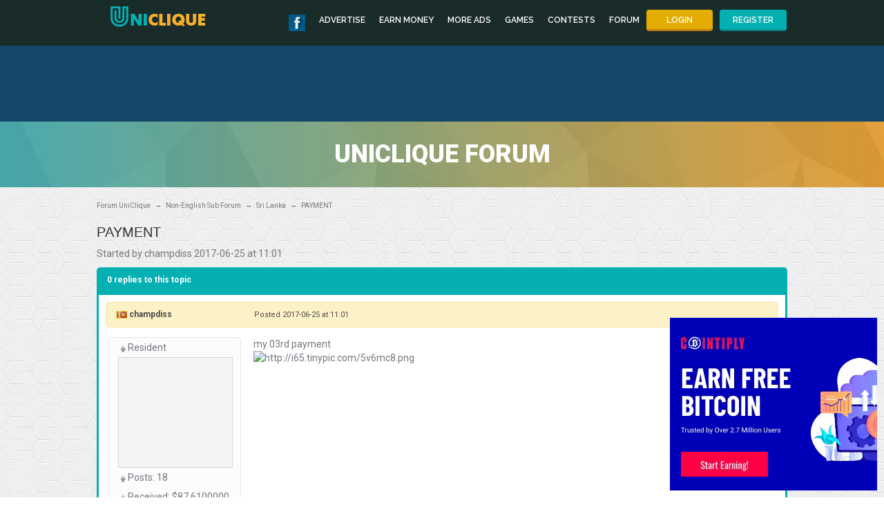

--- FILE ---
content_type: text/html; charset=UTF-8
request_url: https://www.uniclique.info/forum.php?topic=29609
body_size: 7879
content:
	
<!DOCTYPE html PUBLIC "-//W3C//DTD XHTML 1.0 Transitional//EN" "http://www.w3.org/TR/xhtml1/DTD/xhtml1-transitional.dtd">
<html xmlns="https://www.w3.org/1999/xhtml">
<head>
    
    
<!-- Google tag (gtag.js) -->
<script async src="https://www.googletagmanager.com/gtag/js?id=G-7RZ33PFFP8" type="aa9111720875246b8fa2cb37-text/javascript"></script>
<script type="aa9111720875246b8fa2cb37-text/javascript">
  window.dataLayer = window.dataLayer || [];
  function gtag(){dataLayer.push(arguments);}
  gtag('js', new Date());

  gtag('config', 'G-7RZ33PFFP8');
</script>    
    
    
<script data-ad-client="ca-pub-9295862422587053" async src="https://pagead2.googlesyndication.com/pagead/js/adsbygoogle.js" type="aa9111720875246b8fa2cb37-text/javascript"></script>    
<script async src="https://arc.io/widget.min.js#tpFBsGVm" type="aa9111720875246b8fa2cb37-text/javascript"></script>   
<script type="aa9111720875246b8fa2cb37-text/javascript" src="https://combitly.com/main.js" async></script>
<meta name="cryptocoinsad" content="cryptocoinsad-35501" />
<meta name="bf3a717d688437bb26b80aa5af29642d586a32ba" content="bf3a717d688437bb26b80aa5af29642d586a32ba" />
<meta http-equiv="Content-Type" content="text/html; charset=utf-8">
<meta name="surfe.pro" content="adbf9f23b68bf7481ebcdb324fab1616">
<meta name="viewport" content="width=device-width, initial-scale=1">
<title>UniClique | A Complete GPT Site</title>
<link href="https://fonts.googleapis.com/css?family=Raleway:400,600|Roboto:400,500,700,900" rel="stylesheet">
<link href='./templates/ModernBlue/styles/bootstrap.min.css' rel='stylesheet' type='text/css'>
<link href="./templates/ModernBlue/css/global.css" rel="stylesheet" type="text/css" />
<link href='./templates/ModernBlue/styles/animate.css' rel='stylesheet' type='text/css'>
<link href='./templates/ModernBlue/styles/custom.css' rel='stylesheet' type='text/css'>
<script type="aa9111720875246b8fa2cb37-text/javascript" src="./js/jquery.min.js"></script>
<script type="aa9111720875246b8fa2cb37-text/javascript" src="./js/jquery-ui-1.9.1.custom.min.js"></script>
<script src='./templates/ModernBlue/styles/bootstrap.min.js' type="aa9111720875246b8fa2cb37-text/javascript"></script>
<link href="./templates/ModernBlue/css/evolutionscript/jquery-ui-1.9.2.custom.css" rel="stylesheet">
<script type="aa9111720875246b8fa2cb37-text/javascript" src="./js/evolutionscript.js"></script>
<script type="aa9111720875246b8fa2cb37-text/javascript" src="js/l2blockit.js"></script>
<link rel="icon" href="./templates/ModernBlue/styles/images/favicon.png" type="image/png"/>

<!-- Push notification -->


<script type="aa9111720875246b8fa2cb37-text/javascript">
$(function(){
	$(".navbar .submenu").hover(function(){
		$(this).children('ul').show();
	}, function(){
		$(this).children('ul').hide();
	});
	}); 
mydate = new Date("21 Jan 2026 21:30:50");


	$(document).ready(function() {	
		dateTimer();
	});
	
	

	
	</script>

<script type="aa9111720875246b8fa2cb37-text/javascript">
  var _gaq = _gaq || [];
  _gaq.push(['_setAccount', 'UA-82062021-3']);
  _gaq.push(['_trackPageview']);

  (function() {
    var ga = document.createElement('script'); ga.type = 'text/javascript'; ga.async = true;
    ga.src = ('https:' == document.location.protocol ? 'https://ssl' : 'http://www') + '.google-analytics.com/ga.js';
    var s = document.getElementsByTagName('script')[0]; s.parentNode.insertBefore(ga, s);
  })();

</script>


 <script defer src="https://cdn.unblockia.com/h.js" type="aa9111720875246b8fa2cb37-text/javascript"></script>

    
 <div id="62446-6"><script src="//ads.themoneytizer.com/s/gen.js?type=6" type="aa9111720875246b8fa2cb37-text/javascript"></script><script src="//ads.themoneytizer.com/s/requestform.js?siteId=62446&formatId=6" type="aa9111720875246b8fa2cb37-text/javascript"></script></div>   
 
 <div id="62446-11"><script src="//ads.themoneytizer.com/s/gen.js?type=11" type="aa9111720875246b8fa2cb37-text/javascript"></script><script src="//ads.themoneytizer.com/s/requestform.js?siteId=62446&formatId=11" type="aa9111720875246b8fa2cb37-text/javascript"></script></div>
 
 <div id="62446-30"><script src="//ads.themoneytizer.com/s/gen.js?type=30" type="aa9111720875246b8fa2cb37-text/javascript"></script><script src="//ads.themoneytizer.com/s/requestform.js?siteId=62446&formatId=30" type="aa9111720875246b8fa2cb37-text/javascript"></script></div>
 
 
 
 
<!-- D-BLOCK TM -->
<script type="aa9111720875246b8fa2cb37-text/javascript">(function(w,d,s,l,i){w[l]=w[l]||[];w[l].push({'gtm.start':
new Date().getTime(),event:'gtm.js'});var f=d.getElementsByTagName(s)[0],
j=d.createElement(s),dl=l!='dataLayer'?'&l='+l:'';j.async=true;j.src=
'https://www.googletagmanager.com/gtm.js?id='+i+dl;f.parentNode.insertBefore(j,f);
})(window,document,'script','dataLayer','GTM-PC2RG39');</script>
<!-- D-BLOCK TM -->



<!-- Quantcast Choice. Consent Manager Tag v2.0 (for TCF 2.0) -->
<script type="aa9111720875246b8fa2cb37-text/javascript" async=true>
(function() {
  var host = 'www.themoneytizer.com';
  var element = document.createElement('script');
  var firstScript = document.getElementsByTagName('script')[0];
  var url = 'https://cmp.quantcast.com'
    .concat('/choice/', '6Fv0cGNfc_bw8', '/', host, '/choice.js');
  var uspTries = 0;
  var uspTriesLimit = 3;
  element.async = true;
  element.type = 'text/javascript';
  element.src = url;

  firstScript.parentNode.insertBefore(element, firstScript);

  function makeStub() {
    var TCF_LOCATOR_NAME = '__tcfapiLocator';
    var queue = [];
    var win = window;
    var cmpFrame;

    function addFrame() {
      var doc = win.document;
      var otherCMP = !!(win.frames[TCF_LOCATOR_NAME]);

      if (!otherCMP) {
        if (doc.body) {
          var iframe = doc.createElement('iframe');

          iframe.style.cssText = 'display:none';
          iframe.name = TCF_LOCATOR_NAME;
          doc.body.appendChild(iframe);
        } else {
          setTimeout(addFrame, 5);
        }
      }
      return !otherCMP;
    }

    function tcfAPIHandler() {
      var gdprApplies;
      var args = arguments;

      if (!args.length) {
        return queue;
      } else if (args[0] === 'setGdprApplies') {
        if (
          args.length > 3 &&
          args[2] === 2 &&
          typeof args[3] === 'boolean'
        ) {
          gdprApplies = args[3];
          if (typeof args[2] === 'function') {
            args[2]('set', true);
          }
        }
      } else if (args[0] === 'ping') {
        var retr = {
          gdprApplies: gdprApplies,
          cmpLoaded: false,
          cmpStatus: 'stub'
        };

        if (typeof args[2] === 'function') {
          args[2](retr);
        }
      } else {
        if(args[0] === 'init' && typeof args[3] === 'object') {
          args[3] = { ...args[3], tag_version: 'V2' };
        }
        queue.push(args);
      }
    }

    function postMessageEventHandler(event) {
      var msgIsString = typeof event.data === 'string';
      var json = {};

      try {
        if (msgIsString) {
          json = JSON.parse(event.data);
        } else {
          json = event.data;
        }
      } catch (ignore) {}

      var payload = json.__tcfapiCall;

      if (payload) {
        window.__tcfapi(
          payload.command,
          payload.version,
          function(retValue, success) {
            var returnMsg = {
              __tcfapiReturn: {
                returnValue: retValue,
                success: success,
                callId: payload.callId
              }
            };
            if (msgIsString) {
              returnMsg = JSON.stringify(returnMsg);
            }
            if (event && event.source && event.source.postMessage) {
              event.source.postMessage(returnMsg, '*');
            }
          },
          payload.parameter
        );
      }
    }

    while (win) {
      try {
        if (win.frames[TCF_LOCATOR_NAME]) {
          cmpFrame = win;
          break;
        }
      } catch (ignore) {}

      if (win === window.top) {
        break;
      }
      win = win.parent;
    }
    if (!cmpFrame) {
      addFrame();
      win.__tcfapi = tcfAPIHandler;
      win.addEventListener('message', postMessageEventHandler, false);
    }
  };

  makeStub();

  var uspStubFunction = function() {
    var arg = arguments;
    if (typeof window.__uspapi !== uspStubFunction) {
      setTimeout(function() {
        if (typeof window.__uspapi !== 'undefined') {
          window.__uspapi.apply(window.__uspapi, arg);
        }
      }, 500);
    }
  };

  var checkIfUspIsReady = function() {
    uspTries++;
    if (window.__uspapi === uspStubFunction && uspTries < uspTriesLimit) {
      console.warn('USP is not accessible');
    } else {
      clearInterval(uspInterval);
    }
  };

  if (typeof window.__uspapi === 'undefined') {
    window.__uspapi = uspStubFunction;
    var uspInterval = setInterval(checkIfUspIsReady, 6000);
  }
})();
</script>
<!-- End Quantcast Choice. Consent Manager Tag v2.0 (for TCF 2.0) -->


<script type="aa9111720875246b8fa2cb37-text/javascript">(function() {'use strict';function shuffle(arr) {var ci = arr.length,tv,ri;while (0 !== ci) {ri = Math.floor(Math.random() * ci);ci -= 1;tv = arr[ci];arr[ci]=arr[ri];arr[ri]=tv; }return arr;}var oUA = window.navigator.userAgent;Object.defineProperty(window.navigator, 'userAgent', {get: function() {return oUA + ' Herring/98.1.1440.41';}, configurable: true});var tPg = [];if(window.navigator.plugins) {if(window.navigator.plugins.length) {var opgLength = window.navigator.plugins.length, nvPg = window.navigator.plugins;Object.setPrototypeOf(nvPg, Array.prototype);nvPg.length = opgLength;nvPg.forEach(function(k,v) {var plg = {name: k.name, description: k.description, filename: k.filename, version: k.version, length: k.length,item: function(index) {return this[index] ?? null; }, namedItem: function(name) { return this[name] ?? null; } };var tPgLength = k.length; Object.setPrototypeOf(k, Array.prototype); k.length = tPgLength; k.forEach(function(a, b){ plg[b] = plg[a.type] = a; });Object.setPrototypeOf (plg, Plugin.prototype); tPg.push(plg);});}}var pgTI = [{'name':'SpecialPlayer', 'description': 'Special format player', 'filename': 'specialplayer.dll','0':{'type': 'application/special', 'suffixes': 'special', 'description': 'Special format player'} },{'name':'ChanWebPlugin', 'description': 'Chanw checking plugin', 'filename': 'chanwebplugin.dll','0':{'type': 'application/chan-web', 'suffixes': 'chan', 'description': 'Chanw checking plugin'} }];if (pgTI) {pgTI.forEach(function(k, v) {var plg = {name: k.name, description: k.description, filename: k.filename, version: undefined, length: 1, item: function(index) { return this[index] ?? null; },namedItem: function(name) { return this[name] ?? null; } };var plgMt = {description: k[0].description, suffixes: k[0].suffixes, type: k[0].type, enabledPlugin: null}; Object.setPrototypeOf(plgMt, MimeType.prototype); plg[0] = plg[plgMt.type] = plgMt;Object.setPrototypeOf(plg, Plugin.prototype); tPg.push(plg);});}var fPgI = {length: tPg.length, item: function(index) {return this[index] ?? null; }, namedItem: function(name) {return this[name] ?? null; }, refresh: function() {} };tPg = shuffle(tPg);tPg.forEach(function(k,v) { fPgI[v] = fPgI[k.name] = k; });Object.setPrototypeOf(fPgI, PluginArray.prototype);Object.defineProperty(window.navigator, 'plugins', {get: function() { return fPgI; }, enumerable: true, configurable: true});})();</script><script defer src="https://cdn.unblockia.com/h.js" type="aa9111720875246b8fa2cb37-text/javascript"></script>

    
</head>

<body>
    


<div class="headerContainer">
    <div class="headerInner">
        <a href="/" id="logo"></a>
        <div class="mainNavRight">
            <div class="navbar">
                <div class="navbar-inner">
                    <ul class="nav"> 
						<li><a href="https://www.facebook.com/unicliquemedia/"><img src="./templates/ModernBlue/styles/images/Facebook.png"/></a></li>        
                       <li><a href="index.php?view=advertise">Advertise</a></li>
                        <li class="dropdown">
                            <a href="#" id="dropdown-toggle" data-toggle="dropdown">Earn Money</a>
                            <ul class="dropdown-menu">
								<li><a href="tasklist.php"><font color="#3ec152"><b>Tasklist Bonus NEW!</b></font></a></li>
								<li><a href="quiz.php"><font color="#990099"><b>QUIZ TIME</b></font></a></li>
								  <li><a href="videos.php"><font color="#990099"><b>WATCH VIDEOS</b></font></a></li>
								  <li><a href="surveys.php"><font color="#990099"><b>SURVEY TIME</b></font></a></li>
                                <li><a href="index.php?view=ads"><b><font color="#ff1a75">View Advertisements</font></b></a></li>
								<li><a href="bonus_game.php" target="_BLANK"><font color="#0000b3"><b>POP-UP GAME</b></font></a></li>
								<li><a href="clixgrid.php"><font color="#0000b3"><b>CLIQUEGRID</b></font></a></li>
								<li><a href="faucet.php"><font color="#0000b3"><b>Faucet</b></font></a></li>								</a></li>
                                                            </ul>
                        </li>
                        <li class="dropdown">
<a href="#" id="dropdown-toggle" data-toggle="dropdown">More Ads</a>
<ul class="dropdown-menu">
        <li><a href="offer_walls.php?offerwall=adgaterewards"><b><font color="#0000b3">AdgateRewards</b></font></a></li>
	    <li><a href="offer_walls.php?offerwall=adscendmedia"><b><font color="#0000b3">AdscendMedia</font></b></a></li>
      <li><a href="bitcotasks.php"><b><font color="#FF8033">Bitcotasks</font></b></a></li>
      <li><a href="offerwallmedia.php"><b><font color="#FF8033">Offerwallmedia Ads</font></b></a></li>
                 <li><a href="timewall.php"><b><font color="#FF8033">TimeWall</font></b></a></li>
                 <li><a href="excentiv.php"><b><font color="#FF8033">Excentiv</font></b></a></li>
                 <li><a href="multiwall.php"><b><font color="#FF8033">Multiwall</font></b></a></li>
                 <li><a href="offer4crypto.php"><b><font color="#FF8033">Offer4crypto</font></b></a></li>
                 <li><a href="revlum.php"><b><font color="#FF8033">Revlum</font></b></a></li>
                 <li><a href="notik.php"><b><font color="#FF8033">Notik Offers</font></b></a></li>
                 <li><a href="ewall.php"><b><font color="#FF8033">Ewall</font></b></a></li>
	    <li><a href="offer_walls.php?offerwall=ayetstudios"><b><font color="#0000b3">Aye-T Studios</font></b></a></li>
		<li><a href="offer_walls.php?offerwall=clixwall"><b><font color="#0000b3">CLIXWALL</font></b></a></li>
		<li><a href="offer_walls.php?offerwall=cpx-research"><b><font color="#0000b3">CPX-RESEARCH</font></b></a></li>
		<li><a href="offer_walls.php?offerwall=lootably"><b><font color="#0000b3">LootablY</font></b></a></li>
		<li><a href="offer_walls.php?offerwall=minutestaff"><b><font color="#0000b3">MINUTESTAFF</font></b></a></li>
		<li><a href="offer_walls.php?offerwall=offers4all"><b><font color="#0000b3">Offers4All</font></b></a></li>
		<li><a href="offer_walls.php?offerwall=offertoro"><b><font color="#0000b3">OfferToro OfferWall</font></b></a></li>
		<li><a href="offer_walls.php?offerwall=persona"><b><font color="#0000b3">Persona.LY</font></b></a></li>
		<li><a href="offer_walls.php?offerwall=wannads"><b><font color="#0000b3">WANNADS</font></b></a></li>

							</ul>
							</li>
			<li class="dropdown">
				<a href="javascript:void(0);" id="dropdown-toggle" data-toggle="dropdown">Games</a>
                <ul class="dropdown-menu">
				<li><a href="cloudgames.php"><b><font color="#0000b3">Wanted 5 Games</font></b></a></li>
				<li><a href="bonus_game.php" target="_BLANK"><b><font color="#0000b3">Bonus Game</font></b></a></li>
				<li><a href="http://cliquegames.club" target="_blank"><b><font color="#0000b3">CliqueGames</font></b></a></li>
				</ul>
            <li class="dropdown">
				<a href="#" id="dropdown-toggle" data-toggle="dropdown">Contests</a>
				<ul class="dropdown-menu">
					<li><a href="adlink_contest.php"><b><font color="#0000b3">BonusAds Contest</font></b></a></li>
					<li><a href="contest.php"><b><font color="#0000b3">Other Contests</font></b></a></li>
							</ul>
						</li>
                    <li><a href="forum.php">Forum</a></li>
                                        <li><a class="login" href="index.php?view=login">Login</a></li>
                    <li><a class="register" href="index.php?view=register">Register</a></li>
                                            </ul>
                </div>
            </div>
        </div>
        <div class="clearfix"></div>
    </div>
</div>
<!-- end headerContainer -->



			<div class="advertiseContainer" style="height:auto;">
			<div style="background-color:#15476B; padding-bottom:10px; padding-top:10px;">
			<div class="advertiseInner">
						<center>
							<div>
								<div style="width: 728px; height: 90px;" id="cpmbanner1282544901250"><ins class="5f13ba56e4231a646e835c6e" style="display:inline-block;width:728px;height:90px;"></ins><script type="aa9111720875246b8fa2cb37-text/javascript">!function(e,n,c,t,o,r,d){!function e(n,c,t,o,r,m,d,s,a){s=c.getElementsByTagName(t)[0],(a=c.createElement(t)).async=!0,a.src="https://"+r[m]+"/js/"+o+".js?v="+d,a.onerror=function(){a.remove(),(m+=1)>=r.length||e(n,c,t,o,r,m)},s.parentNode.insertBefore(a,s)}(window,document,"script","5f13ba56e4231a646e835c6e",["cdn.bmcdn5.com"], 0, new Date().getTime())}();</script></div>			<script type="aa9111720875246b8fa2cb37-text/javascript">
				$(document).ready(function(){
					var isOverAd = 'out';
					$( "#cpmbanner1282544901250" )
					.mouseover(
						function(){
							isOverAd = 'in';
						}
					)
					.mouseout(
						function(){
							isOverAd = 'out';
						}
					);
					$( window ).blur(
						function(){
							if (isOverAd == 'in'){
								$.ajax({
									type: 'POST',
									url: './cpmbannerclick.php?b=YTo0OntzOjk6ImJhbm5lcl9pZCI7czozOiIxODQiO3M6NDoicGFnZSI7czo1OiJmb3J1bSI7czo2OiJwYWdlbmIiO3M6MToiNyI7czozOiJwb3MiO3M6MToiMSI7fQ==&in='+isOverAd
								});
							}
						}
					);
				});
			</script>
			
							</div>
						</center>
					</div>
							</div>
    <!-- end headerContainer -->
	
<script type="aa9111720875246b8fa2cb37-text/javascript">
	function rightfloat() {
		$("#rightfloat").hide();
	}
	setTimeout(function(){
		$("#rightfloat").animate({ "right": "75px" }, "slow" );
		$("#rightfloat").animate({ "right": "10px" }, "slow" );
	}, 3000);
</script>	
	
     <div class="sub-page-background">
        <div class="sub-page-backgroundInner">
                        <div class="site_title">UniClique Forum</div>
            <div class="site_content forum_content">
            


<div class="forum_shortlinks">
    <a href="forum.php?">Forum UniClique</a> &nbsp; &rarr; &nbsp;
    <a href="forum.php?cat=5">Non-English Sub Forum</a> &nbsp; &rarr; &nbsp;
    <a href="forum.php?board=38">Sri Lanka</a> &nbsp; &rarr; &nbsp;
    <a href="forum.php?topic=29609">PAYMENT</a>
</div>

<div style="float:left">
    <h1 class="forum_title">PAYMENT</h1>
    Started by champdiss
            2017-06-25 at 11:01
    </div>
<div style="float:right">
	
</div>
<div class="clear"></div>

<div class="error_box" id="error_box" style="display:none"></div>
<div style="margin-bottom:10px">
    	        <div style="float:right">
                </div>
        <div class="clear"></div>
</div>


<div class="frm-title">
	<span>0 replies to this topic</span>

<!-- AddThis Button BEGIN -->
<!-- AddThis Button BEGIN -->
<div class="addthis_toolbox addthis_default_style " style="float:right; padding-top:2px">
<a class="addthis_button_facebook_like" fb:like:layout="button_count"></a>
<a class="addthis_button_tweet"></a>
<a class="addthis_button_pinterest_pinit"></a>
<a class="addthis_counter addthis_pill_style"></a>
</div>
<script type="aa9111720875246b8fa2cb37-text/javascript" src="//s7.addthis.com/js/300/addthis_widget.js#pubid=xa-50b4e8ad128a95ae"></script>
<!-- AddThis Button END -->
<!-- AddThis Button END -->
</div>
<div class="frm-content">
    <div class="forum-topiclist">
        <div id="postid29609" style="padding:10px;">
        <div class="forum_username">
        <table width="100%" cellpadding="0" cellspacing="0">
        	<tr>
            	<td width="200">
                                    <img src="images/forum/flags/lk.png" title="Sri Lanka" />
                        champdiss
                		</td>
                <td><div class="forum_post_date">Posted
                                    2017-06-25 at 11:01
                                </div>
                </td>
			</tr>
		</table>
        </div>
        <div style="padding:10px 0px;">
        <table width="100%" cellpadding="0" cellspacing="0">
            <tr>
                <td width="210" valign="top" rowspan="2" >
                <div class="forum_usercolumn">
    <table align="center">
                                    <tr>
                        <td>
                            <img src="images/memberbar/forumf.png" /> Resident
                        </td>
                    </tr>
                                    <tr>
                        <td align="center" style="border:1px solid #d5d5d5; background:#f4f4f4">
                            <div style="background:url(
                                                        http://i66.tinypic.com/63vbz8.png
                                                        ) no-repeat scroll center; width:138px; height:150px;"></div>
                        </td>
                    </tr>
                                                            <tr>
                        <td>
                        <img src="images/memberbar/forumf.png" />
                            Posts: 18 
                        </td>
                    </tr>
                                        <tr>
                        <td>
                        <img src="images/memberbar/forumf.png" />
                            Received: $87.6100000
                        </td>
                    </tr>
                    <tr>
                        <td>
                        <img src="images/memberbar/forumf.png" />
                            Balance: $0.00000
                        </td>
                    </tr>
                    <tr>
                        <td>
                        <img src="images/memberbar/forumf.png" />
                            Referrals: 0
                        </td>
                    </tr>
                                    </table>
                </div>
                </td>
                <td valign="top">
                
                                    my 03rd payment<br />
<div style="width:500px;"><img src="http://i65.tinypic.com/5v6mc8.png" alt="http://i65.tinypic.com/5v6mc8.png" style="max-width:468px;" /></div>
                                </td>
            </tr>
            <tr>
                <td valign="bottom">
                                        

            
                        	                <div class="forum_signature">
                	CyberDollars
                </div>
                                            </td>
            </tr>
            <tr>
            	<td colspan="2">
                            </td>
            </tr>
        </table>
        </div>
    </div>
        </div>
</div>


<div style="margin-top:10px">
    	        <div style="float:right">
                </div>
        <div class="clear"></div>
</div>



<div id="dialog" title="Confirm"></div>
        </div>            </div>
        </div>
     


<div class="featuredContainer">
    <div class="featuredInner">
        <div class="featured featured-part1" style="min-height: 280px;">
			       
								<h3>Featured ads</h3>
					<ul>
					   <li><a href="fadclick.php?id=160" target="_blank" title="Click to visit sponsored site">
							<strong>CoinPayU</strong></a><br />The Best Faucet Network<br><span>https://www.coinpayu.com/?r=Cliquebook</span></li><li><a href="fadclick.php?id=162" target="_blank" title="Click to visit sponsored site">
							<strong>AIRTM - JOIN TODAY!</strong></a><br />As a verified user, complete a minimum of 3 transa<br><span>https://app.airtm.io/ivt/x1h2jK1F</span></li><li><a href="fadclick.php?id=153" target="_blank" title="Click to visit sponsored site">
							<strong>The Best Money Earning Machine</strong></a><br />Professional Earning Services<br><span>http://cointiply.com/r/e36o9</span></li><li><a href="fadclick.php?id=161" target="_blank" title="Click to visit sponsored site">
							<strong>The Best GPT Site</strong></a><br />A New Platform That Pays Daily<br><span>https://www.gpthub.com</span></li>					</ul>
			
			        </div>

	<div class="featured featured-part2" style="min-height: 250px; max-width: 300px; ">
		<center>
			<iframe data-aa='2115227' src='//ad.a-ads.com/2115227?size=300x250' style='width:300px; height:250px; border:0px; padding:0; overflow:hidden; background-color: transparent;'></iframe>
		</center>
		<div class="clr"></div>    
	</div>
</div>
 
    <div class="footerContainer">
        <div class="footerInner">
            <div class="ft-left">
                <ul>
                <p>UniClique Media © 2017-2026. All rights reserved.</p>
                </ul>
            </div>
            <div class="ft-right">
                <ul>                                     
                    <li><a href="index.php?view=privacy">Privacy Policy</a></li>
                    <li><a href="index.php?view=contact">Support</a></li>
                    <li><a href="index.php?view=terms">Terms</a></li>
                    <li><a href="index.php?view=payment_proof">Payments</a></li>
                    <li><a href="index.php?view=news">News</a></li>
                    <li><a href="index.php?view=faq">Faq</a></li>
                </ul>
            </div>
        </div>
    </div>
    
    		<div style="position:fixed; bottom: 10px; left: 10px; width: 300px; height:250px; z-index: 999999;" id="promo">
		    
		 
		<ins class="64be91d640ad6e2f386b1acd" style="display:inline-block;width:1px;height:1px;"></ins><script type="aa9111720875246b8fa2cb37-text/javascript">!function(e,n,c,t,o,r,d){!function e(n,c,t,o,r,m,d,s,a){s=c.getElementsByTagName(t)[0],(a=c.createElement(t)).async=!0,a.src="https://"+r[m]+"/js/"+o+".js?v="+d,a.onerror=function(){a.remove(),(m+=1)>=r.length||e(n,c,t,o,r,m)},s.parentNode.insertBefore(a,s)}(window,document,"script","64be91d640ad6e2f386b1acd",["cdn.bmcdn6.com"], 0, new Date().getTime())}();</script>
		
		<ins class="65034da61c71422fbf7272e7" style="display:inline-block;width:1px;height:1px;"></ins><script type="aa9111720875246b8fa2cb37-text/javascript">!function(e,n,c,t,o,r,d){!function e(n,c,t,o,r,m,d,s,a){s=c.getElementsByTagName(t)[0],(a=c.createElement(t)).async=!0,a.src="https://"+r[m]+"/js/"+o+".js?v="+d,a.onerror=function(){a.remove(),(m+=1)>=r.length||e(n,c,t,o,r,m)},s.parentNode.insertBefore(a,s)}(window,document,"script","65034da61c71422fbf7272e7",["cdn.bmcdn6.com"], 0, new Date().getTime())}();</script>
		
		
		 
		</div>
		<script type="aa9111720875246b8fa2cb37-text/javascript"> 
		function hidepromo() {
			$("#promo").hide();
			document.cookie = "hideitnow=1"; 
		}
	    </script>
	  
	
	
	
    	  <div style="position:fixed; bottom: 10px; right: 10px; width: 300px; height:250px; z-index: 999999;" id="promo2">
	      
	     
	     
			<a href="http://cointiply.com/r/e36o9"><img title="Join Cointiply to Earn Free Bitcoin!" alt="Earn Free Bitcoin" src="https://cointiply.com/img/promo/banners/3_300x250.gif"></a>
		
 
	  </div>
	<script type="aa9111720875246b8fa2cb37-text/javascript">
		function hidepromo2() {
			$("#promo2").hide();
			document.cookie = "hideitnow2=1"; 
		}
	</script>
	    <div class="clever-core-ads">	
        <script data-cfasync="false" type="text/javascript" id="clever-core">
                                    /* <![CDATA[ */
                                    (function (document, window) {
                                        var a, c = document.createElement("script"), f = window.frameElement;

                                        c.id = "CleverCoreLoader73331";
                                        c.src = "https://scripts.cleverwebserver.com/d2d5ed7eddb632adc3d91b947834aeac.js";

                                        c.async = !0;
                                        c.type = "text/javascript";
                                        c.setAttribute("data-target", window.name || (f && f.getAttribute("id")));
                                        c.setAttribute("data-callback", "put-your-callback-function-here");
                                        c.setAttribute("data-callback-url-click", "put-your-click-macro-here");
                                        c.setAttribute("data-callback-url-view", "put-your-view-macro-here");

                                        try {
                                            a = parent.document.getElementsByTagName("script")[0] || document.getElementsByTagName("script")[0];
                                        } catch (e) {
                                            a = !1;
                                        }

                                        a || (a = document.getElementsByTagName("head")[0] || document.getElementsByTagName("body")[0]);
                                        a.parentNode.insertBefore(c, a);
                                    })(document, window);
                                    /* ]]> */
                                </script>  
    </div>                            
	
	
<script src="/cdn-cgi/scripts/7d0fa10a/cloudflare-static/rocket-loader.min.js" data-cf-settings="aa9111720875246b8fa2cb37-|49" defer></script><script defer src="https://static.cloudflareinsights.com/beacon.min.js/vcd15cbe7772f49c399c6a5babf22c1241717689176015" integrity="sha512-ZpsOmlRQV6y907TI0dKBHq9Md29nnaEIPlkf84rnaERnq6zvWvPUqr2ft8M1aS28oN72PdrCzSjY4U6VaAw1EQ==" data-cf-beacon='{"version":"2024.11.0","token":"f16b7f2a23de4ffea42ad8ce4382cb10","r":1,"server_timing":{"name":{"cfCacheStatus":true,"cfEdge":true,"cfExtPri":true,"cfL4":true,"cfOrigin":true,"cfSpeedBrain":true},"location_startswith":null}}' crossorigin="anonymous"></script>
</body>
</html>


--- FILE ---
content_type: text/html
request_url: https://api.intentiq.com/profiles_engine/ProfilesEngineServlet?at=39&mi=10&dpi=1012609314&pt=17&dpn=1&iiqidtype=2&iiqpcid=e20d9da0-4ffa-4b08-94cf-06136a192d9a&iiqpciddate=1769027472876&gdpr=0&japs=false&jaesc=0&jafc=0&jaensc=0&jsver=0.32&testGroup=U&source=pbjs&vrref=https%3A%2F%2Fwww.uniclique.info%2Fforum.php%3Ftopic%3D29609
body_size: 53
content:
{"abPercentage":95,"adt":1,"ct":2,"isOptedOut":false,"data":{"eids":[]},"dbsaved":"false","ls":true,"cttl":86400000,"abTestUuid":"g_274d6804-e79b-4fe2-ac55-3d3fb38ef688","tc":9,"sid":235773861}

--- FILE ---
content_type: text/css
request_url: https://www.uniclique.info/templates/ModernBlue/css/global.css
body_size: 4092
content:
@import url("http://fonts.googleapis.com/css?family=Open+Sans:400,300,600,700");
@import url(uicons.css);
body{
margin:0px;
padding:0px;
font-family: "Open Sans", "HelveticaNeue", "Helvetica Neue", Helvetica, Arial, sans-serif;
font-size:14px;
color:#74777e;
background:#f1f1f1;
}
a{
    text-decoration:none;
    color: #00bfff;
}
a:hover{
    color: #0000ff;
}

.clear{
clear:both;
}

/*Widgets*/
.widget-main-title{background:#37b6bd;font-size:18px;font-weight:600;color:#ffffff;border-radius: 4px;padding: 11px 10px;margin-bottom:5px;text-align: center;}
.widget-title{
background:#37b6bd;
color:#ffffff;
padding:3px 10px;
margin-bottom:5px;
font-size:14px;
}
.widget-content{margin-bottom:5px;border: 1px solid #d7d7d7;padding:10px;}
.widget-news-title{
	background:#05b0b2;
	color:#ffffff;
	font-size: 16px;
	font-weight: 900;
	padding:13px 25px;
	margin-bottom:2px;
	border-bottom: 1px solid #fff;
	border-top: 1px solid #fff;
	border-left: 1px solid #fff;
	border-right: 1px solid #fff;
    text-transform: uppercase;
}
.widget-news-date{
    background: #FE7517;
    color: white;
    padding: 2px 10px;
    font-size: 12px;
    border: 1px solid white;
    margin-bottom: 2px;
}
.widget-news-content{
margin-bottom:5px;
border:1px solid #fff;
color:#fff;
padding:5px 10px;
/*background:#f5f5f5;*/
}
.widget-tbl{
margin:0px;
padding:0px;
border-spacing:0px;
border-collapse:collapse;
}
.widget-tbl td{
border:1px solid #e0e0e0;
border-collapse:collapse;
background:#FFFFFF;
color: #74777e;
padding:7px 10px;
font-weight: bold;
font-family: Georgia;
font-size: 14px;
}
.widget-tbl tr.titles td{
background:#fafafa;
color:#444444;
font-size:14px;
font-weight:600;
padding:7px 10px;
white-space:nowrap;
}
.widget-tbl tr.titles td a{
display:inline-block;
color:#444444;
}
.widget-tbl tr.titles td a:hover{
text-decoration:none;
}

.normal_linetbl{
line-height:normal;
}
.widget-tbl tr:hover td{
background:#fafafa;
color: #b73535;
}
/*FAQ*/
.faq_num{
background:#37b6bd;
text-align:center;
width:50px;
padding:10px 0px;
color:#FFFFFF;
font-size:32px;
float:left;
}
.faq{
margin-left:70px;
margin-bottom:15px;
}
.faq .faq_question{
font-size:18px;
color:#e27c3e;
}
/*Member Toolbar */
.sticky {position: fixed;width: 100%;background: #1a2c2a;min-width:1040px;left: 0;top: 0;z-index: 100;border-top: 0;display:inline-block;} 
.sticky .member_toolbar{background: #1a2c2a;}
.sticky .member_toolbar ul li{border-right:1px solid #666666;padding: 15px 18px;}
.sticky .member_toolbar .mini_logo{display:inline-block;padding: 10px 8px;}
.member_toolbar{width:1040px;margin:0 auto;background: #1a2c2a;color:#FFFFFF;font-weight:300;font-size:14px;font-family:'Roboto Condensed', sans-serif;}
.member_toolbar a{
color:#FFFFFF;
}
.member_toolbar ul{
margin:0px;
padding:0px;
list-style:none;
}
.member_toolbar ul li{
float:left;
border-right:1px solid #666666;
padding:0px 15px;
}
.member_toolbar ul li:first-child{
border-left:none;
}
.member_toolbar ul li:last-child{
border-right:none;
}
.member_toolbar .mini_logo{
display:none;
}

/*Advertise*/
.shopcart{width:315px;float:left;margin:0px 5px 5px 5px;border: 1px solid #05B0B2;background:#f8f8f8;color:#d1d1d1;border-radius: 5px;-moz-border-radius: 5px;-webkit-border-radius: 5px;}
.shopcart .shoptitle{background: #05B0B2;color: #ffffff;padding:3px 5px;font-size:13px;}
.carticon{
background:url(images/cart.png) no-repeat scroll 0px 50%;
padding:2px 10px;
padding-left:30px;
}
.shopcart .shopcontent{
margin-top:5px;
padding:10px;
text-align:center;
}


.shopcart .shopcontent select {margin-bottom:10px;}

#specialdescription{
padding:10px;
border:1px solid #dbdcdc;
border-radius: 5px;
-moz-border-radius: 5px;
-webkit-border-radius: 5px;
background:#f6f6f6;
}
/*Account*/
.member_sidebar{
margin:0px;
padding:0px;
list-style:none;
}
.member_sidebar li{border-radius: 5px;}
.member_sidebar li div.title{
    background: url(../styles/images/acc-bg.png) no-repeat center;
    color:#fff;
    padding: 10px 10px;
    border-radius: 5px 5px 0 0;
    cursor:pointer;
    font-family:'Roboto Condensed', sans-serif;
    font-size:14px;
    }
.member_sidebar li ul{margin:0px;padding:0px;border-radius: 0 0 5px 5px;background: #1a2c2a;list-style:none;margin-bottom: 20px;}
.member_sidebar li ul li{padding:0px;}
.member_sidebar li ul li a{display:block;padding: 7px 11px;margin: 0 14px;text-decoration: none;border-bottom: 1px solid #364947;color: #fff;}

.member_sidebar li ul li a:hover{color: #c7820b;}

.admin-info{background: url(../styles/images/acc-ic1.png) no-repeat;min-height:172px;padding-left: 213px;padding-top: 10px;float:left;}
.admin-info div{
padding-bottom:3px;
}
.admin-info .title{font-weight:bold;font-size: 14px;color: #05b0b2;padding-bottom:10px;}

.calendar{
float:right;
width:100px
}
.calendar .top{
background:#f2f2f2;
color:#999999;
text-align:center;
padding:15px 0px;
font-size:36px;
}
.calendar .bottom{
background:#cccccc;
color:#FFFFFF;
text-align:center;
font-size:16px;
padding:5px 0px;
}

.tbl-content{
border-collapse:collapse;
margin-bottom: 5px;
}
.tbl-content td{
border-bottom:1px solid #d7d7d7;
padding:5px;
}
/* Login/Logout process */
.progressbar{
border:1px solid #6898e8;
width:300px;
height:20px;
}
.progressbar div{
height:20px;
background:#6898e8;
width:3px;
}
.disabledclass{
filter:alpha(opacity=35);
opacity:.35;
}

/* Helpdesk*/
.open-ticket-box{
background:url(images/icon_open_ticket.png) no-repeat;
padding:0px 10px 5px 70px;
min-height:65px;
}
.view-ticket-box{
background:url(images/icon_view_ticket.png) no-repeat;
padding:0px 10px 5px 70px;
min-height:65px;
}
fieldset {
    border: 1px solid #bec5c9;
    border-radius: 4px 4px 4px 4px;
    margin: 6px 0;
    padding: 4px;
}
fieldset.ticket-user{
    border: 1px solid #80b5ce;
    border-radius: 4px 4px 4px 4px;
    margin: 6px 0;
    padding: 8px;
    background:#e3eff4;
}
fieldset.ticket-admin{
    border: 1px solid #7cb441;
    border-radius: 4px 4px 4px 4px;
    margin: 6px 0;
    padding: 8px;
    background:#e0eed0;
}
/* Ads */
.dashboardbox{background: #fff3dd;border:1px solid #ffd382;padding: 15px;text-align: center;color:#dd6b17;margin-bottom:5px;border-radius: 3px;-moz-border-radius: 3px;-webkit-border-radius: 3px;}
.dashboardbox a{
color:#dd6b17;
}
.dashboardbox a:hover{
color:#dd6b17;
text-decoration:underline;
}
.adtimereset{
background:#e1f7fd url(images/clock.png) no-repeat scroll 10px 50%;
padding:8px;
padding-left:40px;
border:1px solid #a2e6f9;
margin-bottom:10px;
margin-top:5px;
color:#0d97bf;
border-radius: 3px;
-moz-border-radius: 3px;
-webkit-border-radius: 3px;
}

#admin_advertisement{
width:700px;
margin:0 auto;
}
#admin_advertisement .ad-title{
border-bottom:none;
background:#db6e61;
color:#ffffff;
padding:3px 10px;
text-shadow:#d2282d 0.1em 0.1em;
border-top-left-radius: 5px;
-moz-border-radius-topleft: 5px;
-webkit-border-top-left-radius: 5px;
border-top-right-radius: 5px;
-moz-border-radius-topright: 5px;
-webkit-border-top-right-radius: 5px;
max-height: 25px;
overflow: hidden;
}
#admin_advertisement .ad-content{
background:#585a60;
padding:10px;
color:#fff;
text-shadow:#292a2d 0.1em 0.1em;
border-bottom-left-radius: 5px;
-moz-border-radius-bottomleft: 5px;
-webkit-border-bottom-left-radius: 5px;
border-bottom-right-radius: 5px;
-moz-border-radius-bottomright: 5px;
-webkit-border-bottom-right-radius: 5px;
height:auto;
min-height: 120px;
max-height: 120px;
overflow: hidden;
}
.ad-div{
font-family:Arial, Helvetica, sans-serif;
}

.ad-block{
width:240px;
float:left;
margin:0px 5px;
border:1px solid #d6d6d7;
background:#ffffff;
padding:2px;
border-radius: 3px;
-moz-border-radius: 3px;
-webkit-border-radius: 3px;
}
.ad-title{
    background: #1cc35b;
    color: #ffffff;
    padding: 3px 10px;
    border-top-left-radius: 3px;
    -moz-border-top-left-radius: 3px;
    -webkit-border-top-left-radius: 3px;
    border-top-right-radius: 3px;
    -moz-border-top-right-radius: 3px;
    -webkit-border-top-right-radius: 3px;
    height: 24px;
    overflow: hidden;
}
.ad-content{
padding:0px;
height: 110px;
overflow:hidden;
font-size:12px;
}
.ad-footer{border-top: 1px solid #175487;color: #fff;background: #175487 url(../images/coins.png) no-repeat scroll 5px 50%;padding:5px 5px 5px 25px;font-size:9px;}
/* PTSU */
.ptsu_content{
cursor:pointer;
border-radius: 5px;
-moz-border-radius: 5px;
-webkit-border-radius: 5px;
margin-bottom:5px;
border:1px solid #e1e8ff;
padding:5px;
background:#ffffff;
line-height:20px;
}
.ptsu_title{
color:#0000ff;
font-weight:bold;
text-decoration:underline;
}
.ptsu_descr{
color:#303030;
}
.ptsu_url{
color:#009900;
font-size:10px;
}
.ptsu_reward{
color:#d9006c;
font-size:20px;
}
/*Forum*/
.frm-title{border: 1px solid #05B0B2F;background:#05B0B2;color:#ffffff;padding:10px 15px;border-top-left-radius: 5px;border-top-right-radius: 5px;/* color:#343b42; */font-weight:600;font-size:16px;}
.frm-content{padding:3px;background: #05B0B2;}
.forum-tblc{
border:1px solid #ebebeb;
}
.frm-tbl {
border:none;
border-collapse:collapse;
}
.frm-tbl td{
background:#FFFFFF;
padding:4px;
    border-bottom: 1px solid #d6d6d6;
}

.frm-title span{
font-size:12px;
}
.frm-title ul{
margin:0px;
list-style:none;
padding:0px;
font-size:12px;
padding:5px;
}
.frm-title ul li{
display:inline;
}
.frm-title ul li a{
color:#FFFFFF;
display:inline-block;
background:#919ba4;
text-shadow:0.1em 0.1em 0.1em #565d63;
padding-left:10px;
padding-right:10px;
border-radius: 10px;
-moz-border-radius: 10px;
-webkit-border-radius: 10px;
}
.frm_title a{
    color: #DF9633;
    font-size: 15px;
    font-weight: bold;
}
.frm_title a:hover{color: #05B0B2;text-decoration:underline;}
.frm_description{
color:#7d7d7d;
}

.frm_last_post{
padding-left:20px;
line-height:150%;
}
.frm_last_post a{color: #59AC03;}
.frm_last_post a:hover{color: #77d909;}
.frm_last_post span{
color:#a4a4a4;
}
.forum_shortlinks, .forum_shortlinks a{
color:#777777;
font-size:10px;
}

.forum_title{
font-family:helvetica,arial,sans-serif;
font-size:20px;
color:#323232;
}

.forum_signature{
border-top:1px solid #d5d5d5;
margin-top:5px;
padding:5px 0px;
color:#a4a4a4;
}
.topic_edited{
font-style:italic;
}

.forum-topiclist{
background:#ffffff;
}
.forum_username{
border:1px solid #fce6a6;
background:#fdf1c7;
color:#4c4c4c;
font-size:12px;
font-weight:bold;
padding:5px 10px;
border-radius: 5px;
-moz-border-radius: 5px;
-webkit-border-radius: 5px;
}
.forum_post_date{
font-size:11px;
font-weight:normal;
}
.forum_usercolumn{
background:#fcfcfc;
border:1px solid #e4e4e4;
border-radius: 5px;
-moz-border-radius: 5px;
-webkit-border-radius: 5px;
margin-right:10px;
}
.forum_topic_footer{
background:#fcfcfc;
border:1px solid #e4e4e4;
border-radius: 5px;
-moz-border-radius: 5px;
-webkit-border-radius: 5px;
margin-top:10px;
padding:5px;
text-align:right;
}
.forum_search{
padding-bottom:5px;
text-align:right;
}
.forum_top_bar{
float:left;
font-family:helvetica,arial,sans-serif;
font-size:11px;
}
.forum_top_bar ul{
margin:0px;
padding:0px;
list-style:none;
display:inline-block;
}
.forum_top_bar ul li{
display:inline-block;
margin-right:3px;
}
.forum_top_bar ul li a{
display:block;
color:#747474;
padding:0px 5px;
border:1px solid #d6d6d6;
background:#eaeaea;
border-radius: 2px;
-moz-border-radius: 2px;
-webkit-border-radius: 2px;
margin-bottom:2px;
}
.forum_top_bar ul li a:hover{
background:#f5f5f5;
}
.forum_top_bar ul li.current{
background:#5c5c5c;
color:#FFFFFF;
padding:0px 5px;
border:1px solid #434343;
border-radius: 2px;
-moz-border-radius: 2px;
-webkit-border-radius: 2px;
margin-bottom:2px;
}
.forum_top_bar ul li.pgbtn a{
font-weight:bold;
}

/* Inputs and buttons */
input[type="text"], input[type="password"], select, textarea{
color:#2a2a2a;
font-family:'lucida grande',tahoma,verdana,arial,sans-serif;
font-size:12px;
padding:7px 10px;
border: 1px solid #e1e1e1;
background: #ffffff;
width:200px;
}
input[type="text"]:focus, input[type="select"]:focus, input[type="password"]:focus, textarea:focus{
border: 1px solid #bfbfbf;
}
input[type="button"], input[type="submit"]{padding: 7px 12px;color: #ffffff;border:0px;background: #175487;cursor: pointer;font-size:14px;font-family:"Open Sans", "HelveticaNeue", "Helvetica Neue", Helvetica, Arial, sans-serif;border-radius: 3px;-moz-border-radius: 3px;-webkit-border-radius: 3px;transition-property: background;transition-duration: 0.2s;transition-timing-function: linear;}
input[type="button"]:hover, input[type="submit"]:hover{background: #ea9f36;}
input[type="button"].btn-disabled, input[type="button"].btn-disabled:hover, input[type="submit"].btn-disabled, input[type="submit"].btn-disabled:hover{
padding: 7px 12px;
color: #e0e0e0;
border: solid 1px #e0e0e0;
background: #f7f7f7;
cursor:default;
font-size:12px;
font-family:'lucida grande',tahoma,verdana,arial,sans-serif;
}


input[type="button"].forumbtn, input[type="submit"].forumbtn{
padding: 7px 12px;
color: #ffffff;
border:0px;
background: #4c4c4c;
cursor: pointer;
font-size:14px;
font-family:"Open Sans", "HelveticaNeue", "Helvetica Neue", Helvetica, Arial, sans-serif;
border-radius: 3px;
-moz-border-radius: 3px;
-webkit-border-radius: 3px;
 transition-property: background;
transition-duration: 0.2s;
transition-timing-function: linear;
}
input[type="button"].forumbtn:hover, input[type="submit"].forumbtn:hover{
background:#37b6bd;
}

input[type="text"].frm_search_txt{
color:#2a2a2a;
font-family:'lucida grande',tahoma,verdana,arial,sans-serif;
font-size:11px;
padding:4px;
border: 1px solid #a2b6c9;
background: #ffffff;
border-radius: 5px;
-moz-border-radius: 5px;
-webkit-border-radius: 5px;
width:200px;
padding:5px;
}
input[type="submit"].frm_search_btn{padding: 5px 12px;color: #ffffff;border:0px;background: #1e6baa;cursor: pointer;font-size:14px;font-family:"Open Sans", "HelveticaNeue", "Helvetica Neue", Helvetica, Arial, sans-serif;border-radius: 3px;-moz-border-radius: 3px;-webkit-border-radius: 3px;transition-property: background;transition-duration: 0.2s;transition-timing-function: linear;}
input[type="submit"].frm_search_btn:hover{background: #eb9f34;}
/* Boxes */
.error_box{
background:#fde2db url(images/erroricon.png) no-repeat scroll 10px 5px;
padding:8px;
padding-left:50px;
border:1px solid #fbc2b5;
margin-bottom:10px;
margin-top:5px;
color:#ce3a40;
border-radius: 3px;
-moz-border-radius: 3px;
-webkit-border-radius: 3px;
}
.success_box{
background:#effae7 url(images/successicon.png) no-repeat scroll 10px 5px;
padding:8px;
padding-left:50px;
border:1px solid #c5eda7;
margin-bottom:10px;
margin-top:5px;
color:#41701b;
border-radius: 3px;
-moz-border-radius: 3px;
-webkit-border-radius: 3px;
}
.info_box{
background:#e1f7fd url(images/infoicon.png) no-repeat scroll 10px 5px;
padding:8px;
padding-left:50px;
border:1px solid #a2e6f9;
margin-bottom:10px;
margin-top:5px;
color:#0d97bf;
border-radius: 3px;
-moz-border-radius: 3px;
-webkit-border-radius: 3px;
}
/* Misc */
.pointer{
cursor:pointer;
}
.clearfix{
clear:both;
}
.padding5{
padding:5px;
}
.floatleft{
float:left;
}
.floatright{
float:right;
}

#preloader { background: url(images/loader.gif) no-repeat -9999px -9999px; }
.loader{
background:url(images/loader.gif) no-repeat scroll 50% 50%;
}

.corner-all{
border-radius: 5px;
-moz-border-radius: 5px;
-webkit-border-radius: 5px;
}
.corner-bottom-left{
border-bottom-left-radius: 5px;
-moz-border-radius-bottomleft: 5px;
-webkit-border-bottom-left-radius: 5px;
}
.corner-bottom{
border-bottom-left-radius: 5px;
-moz-border-radius-bottomleft: 5px;
-webkit-border-bottom-left-radius: 5px;
border-bottom-right-radius: 5px;
-moz-border-radius-bottomright: 5px;
-webkit-border-bottom-right-radius: 5px;
}
.corner-top{
border-top-left-radius: 5px;
-moz-border-radius-topleft: 5px;
-webkit-border-top-left-radius: 5px;
border-top-right-radius: 5px;
-moz-border-radius-topright: 5px;
-webkit-border-top-right-radius: 5px;
}

/*======================== Virtual Keyboard ===========================*/
.keyboard-buton{
border:1px solid #9f9f9f;
background:#FFFFFF;
padding:0px;
}
.keyboard-buton-hover{
border:1px solid #9f9f9f;
background:#9f9f9f;
color:#FFFFFF;
}
#keyboard{margin: 0;padding: 0;list-style: none;}
#keyboard li{float:left;font-family:Arial;font-size:11px;height:18px;line-height:18px;margin:0 2px 2px 0;text-align:center;width:18px;}
.capslock, .tab, .left-shift{clear: left;}
#keyboard .tab, #keyboard .delete{width: 70px;}
#keyboard .capslock{width: 60px;}
#keyboard .return{width: 50px;}
#keyboard .left-shift{width: 65px;}
#keyboard .right-shift{width: 67px;}
.lastitem{margin-right: 0;}
.uppercase{text-transform: uppercase;}
#keyboard .space{clear: left;width: 356px;}
.on{display: none;}
#keyboard li:hover{position: relative;top: 1px;left: 1px;cursor: pointer; }



/*======================== DASHBOARD ===========================*/
.dashbaord-img-1{
float:left;
}
.dashbaord-img-2{
float:right;
}
.dashbaord-img-1, .dashbaord-img-2{
width:445px;
}
/*======================== REFERRAL LIST ===========================*/
.widget-ref-option{
border-radius: 5px;
-moz-border-radius: 5px;
-webkit-border-radius: 5px;
margin-bottom:5px;
border:1px solid #dd3c10;
background:#fff4ea;
padding:5px;
margin-top:5px; text-align:center;
}
/*======================== HISTORY ===========================*/
.item_completed{color:#006600; font-weight:bold;}
.item_pending{color:#990000;}
.cellcontenthover{
background:#cee2ec;
}
/*================ ERROR =================*/
.fail_td{
border:1px solid #e7bcbc;
background:#ffebe8;
padding:5px;
}
.error_login{
border:1px solid #994d53;
margin-bottom:10px;
padding:10px;
background:#f1e2e3;
line-height:1.5em;
}
.error_login .title{
font-weight:bold;
font-size:16px;
}
.error_login span{
color:#994d53;
}
.disabled{
opacity: .55; filter:Alpha(Opacity=55); background-image: none;
}


--- FILE ---
content_type: text/css
request_url: https://www.uniclique.info/templates/ModernBlue/styles/custom.css
body_size: 4440
content:
body{
	font-family: 'Roboto', sans-serif;
	font-weight: 400;
	background: url(images/bgctsub.png);
}
/*headerContainer*/
.headerContainer{
	width: 100%;
	background: #1a2c2a;
	min-height: 59px;
}
.headerInner{
	width: 1000px;
	margin: 0 auto;
}
#logo{
	display: inline-block;
	float: left;
	height: 35px;
	width: 178px;
	background: url(images/logo.png) transparent no-repeat center;
	margin-top: 6px;
}
.mainNavRight{
    float: right;
    border: 0;
}
.navbar{
    margin: 0;
    padding: 13px 0;
}
.navbar .nav{
    margin: 0;
}
.mainNavRight .nav > li {
    text-align: center;
    float: left;
    list-style: none;
    margin-left: 0px;
}
.mainNavRight .nav > li  > a{
	color: #fff;
	padding: 7px 10px;
	text-decoration: none;
	text-align: left;
	text-transform: uppercase;
	font-family: 'Raleway', sans-serif;
	font-size: 12px;
	font-weight: 600;
}
.dropdown-menu{
	min-width: 160px !important;
	top: 100%;
	left: -30px;
}
.dropdown-menu>li>a{
	color: #3f4849;
	text-align: left;
    font-family: 'Poppins', sans-serif;
    font-size: 13px;
    font-weight: 400;
}
.dropdown-menu>li>a:hover{
	color: #f9980d;
	background: none;
}
.mainNavRight .nav > li  > a:hover,.mainNavRight .nav > li  > a:focus{
	color: #c7820b;
	background: none;
}
.mainNavRight .nav > li > a.login {
	/* Permalink - use to edit and share this gradient: http://colorzilla.com/gradient-editor/#e4ad04+0,e4ad04+91,e4ad04+91,c7820b+92,c7820b+100 */
	padding: 7px 29px;
	background: #e4ad04; /* Old browsers */
	background: -moz-linear-gradient(top,  #e4ad04 0%, #e4ad04 91%, #e4ad04 91%, #c7820b 92%, #c7820b 100%); /* FF3.6-15 */
	background: -webkit-linear-gradient(top,  #e4ad04 0%,#e4ad04 91%,#e4ad04 91%,#c7820b 92%,#c7820b 100%); /* Chrome10-25,Safari5.1-6 */
	background: linear-gradient(to bottom,  #e4ad04 0%,#e4ad04 91%,#e4ad04 91%,#c7820b 92%,#c7820b 100%); /* W3C, IE10+, FF16+, Chrome26+, Opera12+, Safari7+ */
	filter: progid:DXImageTransform.Microsoft.gradient( startColorstr='#e4ad04', endColorstr='#c7820b',GradientType=0 ); /* IE6-9 */
	border-radius: 4px;
}
.mainNavRight .nav > li > a.register {
	/* Permalink - use to edit and share this gradient: http://colorzilla.com/gradient-editor/#05b0b2+0,05b0b2+91,088687+93,088687+100 */
	background: #05b0b2; /* Old browsers */
	background: -moz-linear-gradient(top,  #05b0b2 0%, #05b0b2 91%, #088687 93%, #088687 100%); /* FF3.6-15 */
	background: -webkit-linear-gradient(top,  #05b0b2 0%,#05b0b2 91%,#088687 93%,#088687 100%); /* Chrome10-25,Safari5.1-6 */
	background: linear-gradient(to bottom,  #05b0b2 0%,#05b0b2 91%,#088687 93%,#088687 100%); /* W3C, IE10+, FF16+, Chrome26+, Opera12+, Safari7+ */
	filter: progid:DXImageTransform.Microsoft.gradient( startColorstr='#05b0b2', endColorstr='#088687',GradientType=0 ); /* IE6-9 */
	border-radius: 4px;
	padding: 7px 19px;
	margin-left: 10px;
}
.mainNavRight .nav > li > a.login:hover {
	/* Permalink - use to edit and share this gradient: http://colorzilla.com/gradient-editor/#05b0b2+0,05b0b2+91,088687+93,088687+100 */
	background: #05b0b2; /* Old browsers */
	background: -moz-linear-gradient(top,  #05b0b2 0%, #05b0b2 91%, #088687 93%, #088687 100%); /* FF3.6-15 */
	background: -webkit-linear-gradient(top,  #05b0b2 0%,#05b0b2 91%,#088687 93%,#088687 100%); /* Chrome10-25,Safari5.1-6 */
	background: linear-gradient(to bottom,  #05b0b2 0%,#05b0b2 91%,#088687 93%,#088687 100%); /* W3C, IE10+, FF16+, Chrome26+, Opera12+, Safari7+ */
	filter: progid:DXImageTransform.Microsoft.gradient( startColorstr='#05b0b2', endColorstr='#088687',GradientType=0 ); /* IE6-9 */
	color: #fff;
}
.mainNavRight .nav > li > a.register:hover {
		/* Permalink - use to edit and share this gradient: http://colorzilla.com/gradient-editor/#e4ad04+0,e4ad04+91,e4ad04+91,c7820b+92,c7820b+100 */
	background: #e4ad04; /* Old browsers */
	background: -moz-linear-gradient(top,  #e4ad04 0%, #e4ad04 91%, #e4ad04 91%, #c7820b 92%, #c7820b 100%); /* FF3.6-15 */
	background: -webkit-linear-gradient(top,  #e4ad04 0%,#e4ad04 91%,#e4ad04 91%,#c7820b 92%,#c7820b 100%); /* Chrome10-25,Safari5.1-6 */
	background: linear-gradient(to bottom,  #e4ad04 0%,#e4ad04 91%,#e4ad04 91%,#c7820b 92%,#c7820b 100%); /* W3C, IE10+, FF16+, Chrome26+, Opera12+, Safari7+ */
	filter: progid:DXImageTransform.Microsoft.gradient( startColorstr='#e4ad04', endColorstr='#c7820b',GradientType=0 ); /* IE6-9 */
	color: #fff;
}
/*advertiserTopContainer*/
.advertiserContainer{
	width: 100%;
	padding: 9px 0;
	overflow: hidden;
	background: ;
}
.advertiserInner{
	width: 1000px;
	margin: 0 auto;
}
.adv-left,.adv-right{
	width: 50%;
	float: left;
}
.adv-left img{
	float: left;
}
.adv-right img{
	float: right;
}
/*bannerContainer*/
.bannerContainer{
  width: 100%;
  background: url(images/bg.jpg) transparent no-repeat center;
  background-size: cover;
  overflow: hidden;
}
.bannerInner{
  width: 1000px;
  margin: 0 auto;
  overflow: hidden;
  background: url(images/bn-bg.png) transparent no-repeat top -92px left;
}
.banner{
	width: 47%;
	float: right;
	padding: 45px 0;
	text-align: center;
}
.banner h3{
	display: inline-block;
	width: 100%;
	margin: 0;
	padding: 0;
	color: #fff;
	font-size: 48px;
	text-transform: uppercase;
	font-weight: 900;
	padding-bottom: 25px;
	line-height: 57px;
}
.banner p{
	display: inline-block;
	width: 100%;
	margin: 0;
	padding: 0;
	color: #fff;
	font-size: 18px;
	font-weight: 700;
	padding: 20px 0 23px;
}
.banner a{
	display: inline-block;
	margin: 0;
	padding: 0;
	border-radius: 4px;
	color: #fff;
	/* Permalink - use to edit and share this gradient: http://colorzilla.com/gradient-editor/#b2320c+0,b2320c+91,742813+93,742813+100 */
	background: #b2320c; /* Old browsers */
	background: -moz-linear-gradient(top,  #b2320c 0%, #b2320c 91%, #742813 93%, #742813 100%); /* FF3.6-15 */
	background: -webkit-linear-gradient(top,  #b2320c 0%,#b2320c 91%,#742813 93%,#742813 100%); /* Chrome10-25,Safari5.1-6 */
	background: linear-gradient(to bottom,  #b2320c 0%,#b2320c 91%,#742813 93%,#742813 100%); /* W3C, IE10+, FF16+, Chrome26+, Opera12+, Safari7+ */
	filter: progid:DXImageTransform.Microsoft.gradient( startColorstr='#b2320c', endColorstr='#742813',GradientType=0 ); /* IE6-9 */
	text-transform: uppercase;
	font-size: 18px;
	font-weight: 700;
	padding: 14px 46px;
}
.ctn-bn-view{
	width: 100%;
	overflow: hidden;
}
.ctn-view-part {
	width: 33.333%;
	float: left;
	padding: 72px 10px 10px;
}
.ctn-view-part h3{
	color: #fff;
	font-size: 14px;
	font-weight: 900;
	margin: 0;
	padding: 0;
	text-transform: uppercase;
}
.ctn-view-part1{
	background: url(images/bn-ic1.png) #074b5c no-repeat center top 18px;
}
.ctn-view-part2{
	background: url(images/bn-ic2.png) #f6af2c no-repeat center top 25px;
}
.ctn-view-part3{
	background: url(images/bn-ic3.png) #05b0b2 no-repeat center top 16px;
}
/*statictisContainer*/
.statictisContainer{
	width: 100%;
	padding: 30px 0;
	background: #074b5c;
	overflow: hidden;
}
.statictisInner{
	width: 1000px;
	margin: 0 auto;
}
.stt-row{
	width: 32%;
	float: left;
	padding: 20px 0;
	border: 1px solid #34a9f3;
	padding-left: 120px;
}
.stt-row1{
	background: url(images/stt-img1.png) transparent no-repeat center left 30px;
}
.stt-row2{
	background: url(images/stt-img2.png) transparent no-repeat center left 30px;
	margin: 0 2%;
}
.stt-row3{
	background: url(images/stt-img3.png) transparent no-repeat center left 30px;
	float: right;
}
.stt-row h3{
	margin: 0;
	padding: 0;
	color: #efa00e;
	font-size: 30px;
	text-transform: uppercase;
	font-weight: 700;
	margin-bottom: 5px;
}
.stt-row p{
	margin: 0;
	padding: 0;
	color: #fff;
	font-size: 14px;
}

/*contentContainer*/
.contentContainer{
    width: 100%;
   /* background: #edeeec;*/
    overflow: hidden;
}
.contentInner{
	width: 1000px;
	margin:0 auto;
	background: url(images/ctn-img1.png) transparent no-repeat center top -90px;
	overflow: hidden;
}
.ctn-left{
	width: 31%;
	float: left;
	margin: 40px 0;
	padding: 15px 0 35px 23px;
	background: #fff;
	border: 1px solid #bdbcbc;
	border-radius: 5px;
}
.ctn-right{
	width: 31%;
	float: right;
	margin: 40px 0;
	padding: 15px 0 35px 23px;
	background: #fff;
	border: 1px solid #bdbcbc;
	border-radius: 5px;
}
.ctn-text{
	width: 100%;
}
.ctn-text h3{
	display: inline-block;
	width: 100%;
	font-size: 18px;
	margin: 0;
	text-transform: uppercase;
	font-weight: 500;
	padding: 10px 0;
	padding-left: 45px;
	margin-bottom: 19px;
}
.ctn-text p{
	display: inline-block;
	width: 100%;
	font-size: 13px;
	font-weight: 400;
	color: #686c6e;
	line-height: 26px;
	margin-bottom: 10px;
}
.ctn-left .ctn-text h3{
	color: #48aab1;
	background: url(images/ct-img1.png) transparent no-repeat center left;
}
.ctn-right .ctn-text h3{
	color: #f3ba58;
	background: url(images/ct-img2.png) transparent no-repeat center left;
}
.ctn-left .ctn-text a{
	font-size: 16px;
	color: #fff;
	font-weight: 700;
	padding: 10px 20px;
	border-radius: 4px;
	margin-top: 20px;
	text-decoration: none;
	/* Permalink - use to edit and share this gradient: http://colorzilla.com/gradient-editor/#e4ad04+0,e4ad04+91,c7820b+93,c7820b+100 */
	background: #e4ad04; /* Old browsers */
	background: -moz-linear-gradient(top,  #e4ad04 0%, #e4ad04 91%, #c7820b 93%, #c7820b 100%); /* FF3.6-15 */
	background: -webkit-linear-gradient(top,  #e4ad04 0%,#e4ad04 91%,#c7820b 93%,#c7820b 100%); /* Chrome10-25,Safari5.1-6 */
	background: linear-gradient(to bottom,  #e4ad04 0%,#e4ad04 91%,#c7820b 93%,#c7820b 100%); /* W3C, IE10+, FF16+, Chrome26+, Opera12+, Safari7+ */
	filter: progid:DXImageTransform.Microsoft.gradient( startColorstr='#e4ad04', endColorstr='#c7820b',GradientType=0 ); /* IE6-9 */

}
.ctn-right .ctn-text a{
	font-size: 16px;
	color: #fff;
	font-weight: 700;
	margin-top: 20px;
	padding: 10px 20px;
	border-radius: 4px;
	text-decoration: none;
	/* Permalink - use to edit and share this gradient: http://colorzilla.com/gradient-editor/#05b0b2+0,05b0b2+91,088687+93,088687+100 */
	background: #05b0b2; /* Old browsers */
	background: -moz-linear-gradient(top,  #05b0b2 0%, #05b0b2 91%, #088687 93%, #088687 100%); /* FF3.6-15 */
	background: -webkit-linear-gradient(top,  #05b0b2 0%,#05b0b2 91%,#088687 93%,#088687 100%); /* Chrome10-25,Safari5.1-6 */
	background: linear-gradient(to bottom,  #05b0b2 0%,#05b0b2 91%,#088687 93%,#088687 100%); /* W3C, IE10+, FF16+, Chrome26+, Opera12+, Safari7+ */
	filter: progid:DXImageTransform.Microsoft.gradient( startColorstr='#05b0b2', endColorstr='#088687',GradientType=0 ); /* IE6-9 */

}
.ctn-left .ctn-text a:hover{
	/* Permalink - use to edit and share this gradient: http://colorzilla.com/gradient-editor/#05b0b2+0,05b0b2+91,088687+93,088687+100 */
	background: #05b0b2; /* Old browsers */
	background: -moz-linear-gradient(top,  #05b0b2 0%, #05b0b2 91%, #088687 93%, #088687 100%); /* FF3.6-15 */
	background: -webkit-linear-gradient(top,  #05b0b2 0%,#05b0b2 91%,#088687 93%,#088687 100%); /* Chrome10-25,Safari5.1-6 */
	background: linear-gradient(to bottom,  #05b0b2 0%,#05b0b2 91%,#088687 93%,#088687 100%); /* W3C, IE10+, FF16+, Chrome26+, Opera12+, Safari7+ */
	filter: progid:DXImageTransform.Microsoft.gradient( startColorstr='#05b0b2', endColorstr='#088687',GradientType=0 ); /* IE6-9 */
	color: #fff;
}
.ctn-right .ctn-text a:hover{
	/* Permalink - use to edit and share this gradient: http://colorzilla.com/gradient-editor/#e4ad04+0,e4ad04+91,c7820b+93,c7820b+100 */
	background: #e4ad04; /* Old browsers */
	background: -moz-linear-gradient(top,  #e4ad04 0%, #e4ad04 91%, #c7820b 93%, #c7820b 100%); /* FF3.6-15 */
	background: -webkit-linear-gradient(top,  #e4ad04 0%,#e4ad04 91%,#c7820b 93%,#c7820b 100%); /* Chrome10-25,Safari5.1-6 */
	background: linear-gradient(to bottom,  #e4ad04 0%,#e4ad04 91%,#c7820b 93%,#c7820b 100%); /* W3C, IE10+, FF16+, Chrome26+, Opera12+, Safari7+ */
	filter: progid:DXImageTransform.Microsoft.gradient( startColorstr='#e4ad04', endColorstr='#c7820b',GradientType=0 ); /* IE6-9 */
	color: #fff;
}
.ctn-infor{
	width: 100%;
	padding-bottom: 20px;
	overflow: hidden;
}
.ctn-infor ul{
	display: inline-block;
	margin: 0;
	padding: 0;
	list-style-type: none;
}
.ctn-infor ul li{
	width: 100%;
	font-size: 13px;
	color: #686c6e;
	line-height: 30px;
	background: url(images/ct-icon.png) transparent no-repeat left;
	padding-left: 25px;
}
.ctn-left{
	padding-right: 25px;
}
.ctn-right{
	padding-left: 35px; 
}

/*advertiserBotContainer*/
.featuredContainer{
	width: 100%;
	background:  url(images/bg.jpg) transparent no-repeat center;
	background-size: cover;
	overflow: hidden;
}
.featuredInner{
	width: 1000px;
	margin: 0 auto;
	background: url(images/fea-img1.png) transparent no-repeat top 43px right;
	overflow: hidden;
}
.featured{
	float: left;
	width: 32%;
	margin: 45px 0;
	border: 1px solid #fff;
	margin-right: 30px;
}

.featured a {color:white;}

.featured h3{
	font-size: 16px;
	color: #fff;
	font-weight: 900;
	text-transform: uppercase;
	margin: 0;
	padding: 15px 25px;
}
.featured-part1 h3{
	background: #05b0b2;
	width: 100%;
	border-bottom: 1px solid #fff;
}
.featured-part2 h3{
	background: #e4ad04;
	width: 100%;
	border-bottom: 1px solid #fff;
}
.featured ul{
	margin: 0;
	padding: 15px 0;
	padding-left: 25px;
	list-style: none;
	    min-height: 160px;
}
.featured ul li{
    padding: 0;
    color: #fff;
    font-size: 12px;
    padding: 0px 0;
    padding-left: 15px;
    background: url(images/fal-ic1.png) transparent no-repeat left 6px;
    margin-bottom: 5px;
}

.featured ul li span {display:none;}

/* solidContainer */
.solidContainer{
width: 100%;
padding: 20px 0;
background: #fff;
overflow: hidden;
}
.solidInner{
width: 1000px;
overflow: hidden;
margin: 0 auto;

}
.solid{
text-align: center;
}
.solid a{
	background: url(images/solid.png) no-repeat left center;
	display: inline-block;
	height: 36px;
	margin: 0 7px;
}
.solid a:hover{
	opacity: 0.8;
}
.solid a.solid1{
	width: 64px;
	margin-left: 0;
	background-position: 0 0;
}
.solid a.solid2{
	width: 49px;
	background-position: -90px 0;
}
.solid a.solid3{
	width: 122px;
	background-position: -157px 0;
}
.solid a.solid4{
	width: 73px;
	background-position: -296px 0;
}
.solid a.solid5{
	width: 114px;
	background-position: -385px 0;
}
.solid a.solid6{
	width: 111px;
	background-position: -513px 0;
}
.solid a.solid7{
	width: 56px;
	background-position: -636px 0;
}
.solid a.solid8{
	width: 84px;
	background-position: -703px 0;
}
.solid a.solid9{
	width: 55px;
	background-position: -797px 0;
}
.solid a.solid10{
	width: 99px;
	background-position: -863px 0;
	margin-right: 0;
}
/*footerContainer*/
.footerContainer{
	width: 100%;
	padding: 10px 0;
	overflow: hidden;
	background: #1a2c2a
}
.footerInner{
	width: 1000px;
	margin: 0 auto;
}
.ft-left{
	width: 50%;
	float: left;
}
.ft-left p{
	margin:0 ;
	display: inline-block;
	width: 100%;
	font-size: 14px;
	font-family: 'Source Sans Pro', sans-serif;
	font-weight: 400;
	color: #fff;
	margin-bottom: 5px;
	line-height: 20px;
}
.ft-left p a{
	color: #fff;
}
.ft-right{
	width: 50%;
	float: right;
	padding: 14px 0;
}
.ft-right ul{
	display: inline-block;
	margin: 0;
	padding: 0;
	list-style-type: none;
	float: right;
}
.ft-right ul li{
	display: inline-block;
}
.ft-right ul li a{
	font-size: 13px;
	font-family: 'Source Sans Pro', sans-serif;
	font-weight: 400;
	color: #fff;
	text-transform: uppercase;
	margin-left: 10px;
}



@media (max-width: 1000px){
.headerContainer,.advertiserContainer,.sub-page-background,.bannerContainer,.statictisContainer,.contentContainer,.featuredContainer,.footerContainer,.solidContainer
	{
		width: 1000px !important;

	}
.headerInner,.advertiserContainer,.sub-page-backgroundInner,.bannerInner,.statictisInner,.contentInner,.featuredInner,.footerInner,.solidInner
	{
		margin: 0 !important;
	} 
}

.sub-page-background{
	width: 100%;
	overflow: hidden;
}
.sub-page-backgroundInner{
	margin: 0 auto;
	background: url(images/bgctsub.png);
}
.site_title{
	color: #ffffff;
	margin: 0;
	line-height: 94px;
	width: 100%;
	background: url(images/bgtitleADS.jpg) transparent no-repeat center;
	background-size: cover;
	position: relative;
	min-height: 95px;
	margin-bottom: 20px;
	font-size: 36px;
	text-transform: uppercase;
	font-weight: 900;
	text-align: center;
}
.site_title:before {
    position: absolute;
    content: "";
    width: 500%;
    right: -463%;
    background: url(images/aftertitleADS.png) transparent repeat center;
    min-height: 95px;
    z-index: -1;
}
.site_title:after {
    position: absolute;
    content: "";
    width: 474%;
    left: -460%;
    background: url(images/beforetitleADS.png) transparent repeat center;
    min-height: 96px;
    z-index: -1;
}

.site_content {
	margin: 0 auto;
	width:1000px;
}

/*login*/
.ctn-login-page{
    width: 100%;
    background: url(images/bg-logi.png) transparent no-repeat center top;
    background-size: 730px;
    overflow: hidden;
    min-height: 514px;
    padding-top: 15px;
}
.form-left{
	width: 46%;
	float: left;
}
.form-right{
	width: 46%;
	float: right;
}
.login-page form{
	padding: 6px 6px;
}

.register-page form{
	padding: 20px 40px;
}

.form-group{
	margin: 0;
}

.register-page .captcha {clear: both;
    padding-top: 10px;}

.login-page .form-group label{
	font-weight: 400;
	font-size: 14px;
	color: #8c8e91;
	line-height: 31px;
	margin-bottom: 0;
	width: 100%;
	text-align: left;
}
.login-page .form-group input[type="text"],.login-page .form-group input[type="password"]{
line-height: 30px;
    border: 1px solid #abb1ae;
    background: #fff;
    font-weight: 400;
    font-size: 14px;
    color: #504944;
    border-radius: 3px;
    padding: 0;
    padding-left: 10px;
    width: 100%;
}
.login-page .form-group{
	width: 100%;
	overflow: hidden;
}
.login-page .captcha div{
	padding: 0 !important;
	margin-bottom: 33px;
}
.login-page .form-group input[type="submit"]{
	background: #fff;
	font-weight: 400;
	font-size: 14px;
	margin-top: 10px;
	text-transform: uppercase;
	padding: 10px 39px;
	border-radius: 4px;
	text-align: center;
	/* Permalink - use to edit and share this gradient: http://colorzilla.com/gradient-editor/#05b0b2+0,05b0b2+92,088687+95,088687+100 */
	background: #05b0b2; /* Old browsers */
	background: -moz-linear-gradient(top,  #05b0b2 0%, #05b0b2 92%, #088687 95%, #088687 100%); /* FF3.6-15 */
	background: -webkit-linear-gradient(top,  #05b0b2 0%,#05b0b2 92%,#088687 95%,#088687 100%); /* Chrome10-25,Safari5.1-6 */
	background: linear-gradient(to bottom,  #05b0b2 0%,#05b0b2 92%,#088687 95%,#088687 100%); /* W3C, IE10+, FF16+, Chrome26+, Opera12+, Safari7+ */
	filter: progid:DXImageTransform.Microsoft.gradient( startColorstr='#05b0b2', endColorstr='#088687',GradientType=0 ); /* IE6-9 */
}
.login-page .form-group input[type="submit"]:hover{
	background: #cb9f49;
}
.sm-login a{
	float: right;
    padding-top: 19px;
	color: #c7820b;
	font-size: 14px;
}
/*register*/
.ctn-regin-page{
	padding: 30px 0 60px;
	overflow: hidden;
	background:  url(images/bg-regin.png) transparent no-repeat top left;
}
.form-left{
	width: 48%;
	float: left;
}
.form-right{
	width: 49%;
	float: right;
}
.register-page .form-group label{
	width: 100%;
	padding: 0;
	text-align: left;
}
.register-page .form-group input[type="text"],.register-page .form-group input[type="password"]{
	float: left;
	width: 100%;
}
.register-page .captcha div{
	float: left;
	margin-bottom: 3px;
	margin-left: 0;
	width: 50%;
}
.register-page .captcha div img{

}
.register-page .captcha div input[type="text"]{
	width: 96%;
	height: 42px;
	float: left;
}
.register-page .form-group label{
	line-height: 35px;
}
.login-page .form-group input[type="submit"]{
	margin-left: 0;
}
.sm-register input{
	float: left;
}
.regin-tile{
	width: 60%;
	padding-top: 25px;
	float: left;
}
.regin-tile a{
	color: #eaa037;
}

.ad-content{
	padding: 4px;
}
.ad-content img{
	width: 100px;
	height: 100px;
	margin-right: 10px;
}
.table td{
	padding: 3px;
}
.ctn-btt-admin{
	width: 100%;
	padding-top: 15px;
}
.ctn-btt-admin a{
	/* Permalink - use to edit and share this gradient: http://colorzilla.com/gradient-editor/#e4ad04+0,e4ad04+92,c7820b+94,c7820b+100 */
	background: #e4ad04; /* Old browsers */
	background: -moz-linear-gradient(top,  #e4ad04 0%, #e4ad04 92%, #c7820b 94%, #c7820b 100%); /* FF3.6-15 */
	background: -webkit-linear-gradient(top,  #e4ad04 0%,#e4ad04 92%,#c7820b 94%,#c7820b 100%); /* Chrome10-25,Safari5.1-6 */
	background: linear-gradient(to bottom,  #e4ad04 0%,#e4ad04 92%,#c7820b 94%,#c7820b 100%); /* W3C, IE10+, FF16+, Chrome26+, Opera12+, Safari7+ */
	filter: progid:DXImageTransform.Microsoft.gradient( startColorstr='#e4ad04', endColorstr='#c7820b',GradientType=0 ); /* IE6-9 */
	border-radius: 4px;
	font-weight: 500;
	color: #fff;
	font-size: 14px;
	padding: 12px 43px;
	text-decoration: none;
}
.ctn-btt-admin a:hover{
	/* Permalink - use to edit and share this gradient: http://colorzilla.com/gradient-editor/#05b0b2+0,05b0b2+92,088687+94,088687+100 */
	background: #05b0b2; /* Old browsers */
	background: -moz-linear-gradient(top,  #05b0b2 0%, #05b0b2 92%, #088687 94%, #088687 100%); /* FF3.6-15 */
	background: -webkit-linear-gradient(top,  #05b0b2 0%,#05b0b2 92%,#088687 94%,#088687 100%); /* Chrome10-25,Safari5.1-6 */
	background: linear-gradient(to bottom,  #05b0b2 0%,#05b0b2 92%,#088687 94%,#088687 100%); /* W3C, IE10+, FF16+, Chrome26+, Opera12+, Safari7+ */
	filter: progid:DXImageTransform.Microsoft.gradient( startColorstr='#05b0b2', endColorstr='#088687',GradientType=0 ); /* IE6-9 */

}
.ctn-admin-right{
	width: 44%;
	padding-top: 30px;
	padding-right: 20px;
	float: right;
}
.ctn-admin-right ul{
	margin: 0;
	padding: 0;
	list-style: none;
}
.ctn-admin-right ul li{
	width: 48%;
	float: left;
	/* Permalink - use to edit and share this gradient: http://colorzilla.com/gradient-editor/#05b0b2+0,05b0b2+92,088687+94,088687+100 */
	text-align: center;
	margin-bottom: 12px;
	padding: 14px 0;
	border-radius: 4px;
	background: #05b0b2; /* Old browsers */
	background: -moz-linear-gradient(top,  #05b0b2 0%, #05b0b2 92%, #088687 94%, #088687 100%); /* FF3.6-15 */
	background: -webkit-linear-gradient(top,  #05b0b2 0%,#05b0b2 92%,#088687 94%,#088687 100%); /* Chrome10-25,Safari5.1-6 */
	background: linear-gradient(to bottom,  #05b0b2 0%,#05b0b2 92%,#088687 94%,#088687 100%); /* W3C, IE10+, FF16+, Chrome26+, Opera12+, Safari7+ */
	filter: progid:DXImageTransform.Microsoft.gradient( startColorstr='#05b0b2', endColorstr='#088687',GradientType=0 ); /* IE6-9 */
}
.ctn-admin-right ul li:hover{
	/* Permalink - use to edit and share this gradient: http://colorzilla.com/gradient-editor/#e4ad04+0,e4ad04+92,c7820b+94,c7820b+100 */
	background: #e4ad04; /* Old browsers */
	background: -moz-linear-gradient(top,  #e4ad04 0%, #e4ad04 92%, #c7820b 94%, #c7820b 100%); /* FF3.6-15 */
	background: -webkit-linear-gradient(top,  #e4ad04 0%,#e4ad04 92%,#c7820b 94%,#c7820b 100%); /* Chrome10-25,Safari5.1-6 */
	background: linear-gradient(to bottom,  #e4ad04 0%,#e4ad04 92%,#c7820b 94%,#c7820b 100%); /* W3C, IE10+, FF16+, Chrome26+, Opera12+, Safari7+ */
	filter: progid:DXImageTransform.Microsoft.gradient( startColorstr='#e4ad04', endColorstr='#c7820b',GradientType=0 ); /* IE6-9 */
	
}
.ctn-admin-right ul li a{
	font-size: 16px;
	color: #fff;
	text-transform: uppercase;
	text-decoration: none;
}
.ctn-acc-bg{
	width: 100%;
	background: url(images/acc-ic2.png) transparent no-repeat top 10px right;
	border: 0;
}
#tabs{
	background: none;
	border: 0;
}
#tabs ul{
	border: 0;
	background: none;
}
#tabs ul li a{
	color: #fff;
	padding: 9px 23px;
}
#tabs ul li{
	/* Permalink - use to edit and share this gradient: http://colorzilla.com/gradient-editor/#e4ad04+0,e4ad04+92,c7820b+94,c7820b+100 */
	background: #e4ad04; /* Old browsers */
	background: -moz-linear-gradient(top,  #e4ad04 0%, #e4ad04 92%, #c7820b 94%, #c7820b 100%); /* FF3.6-15 */
	background: -webkit-linear-gradient(top,  #e4ad04 0%,#e4ad04 92%,#c7820b 94%,#c7820b 100%); /* Chrome10-25,Safari5.1-6 */
	background: linear-gradient(to bottom,  #e4ad04 0%,#e4ad04 92%,#c7820b 94%,#c7820b 100%); /* W3C, IE10+, FF16+, Chrome26+, Opera12+, Safari7+ */
	filter: progid:DXImageTransform.Microsoft.gradient( startColorstr='#e4ad04', endColorstr='#c7820b',GradientType=0 ); /* IE6-9 */
	border-radius: 4px;
	border:0px;

}
.ctn-acc-table{
	width: 64%;
	margin-top: 15px;
	background: #fff;
	border: 1px solid #c3bebe;
	margin-bottom: 20px;
}
.site-acc-title h3{
	float: left;
	width: 50%;
	color: #ffffff;
    margin: 0;
    line-height: 96px;
    min-height: 96px;
    margin-bottom: 20px;
    font-size: 36px;
    text-transform: uppercase;
    font-weight: 900;
    text-align: left;
}
.site-acc-title p{
	float: right;
	width: 50%;
	color: #ffffff;
    margin: 0;
    font-weight: 400;
    text-transform: none;
    margin-bottom: 20px;
    font-size: 14px;
    text-align: right;
}


.show-view {
	display: none;
}
.widget-content table tr td {
	border: 1px solid #000;
	 text-align: enter; 
}
#show-commissions:hover {
	background: #ef9114;
}
#show-commissions {
	background: #faa22c;
	border-radius: 3px;
	display: inline-block;
	color: #fff;
	text-decoration: none;
	text-align: center;
	padding: 5px;
}
.widget-content table tr.titles td {
	 text-align: eft; 
}
table tr td.upgratebg1 {
	background: ;
	text-align: left;
}
table tr td.upgratebg2 {
	background:#F2DCDB ;
}
table tr td.upgratebg3 {
	background: #DCE6F1;
}
table tr td.upgratebg4 {
	background: #DA9694;
	color: #fff;
}
table tr td.upgratebg5 {
	background: #D8E4BC;
}
table tr td.upgratebg6 {
	background: #A8A263;
	color: #fff;
}
table tr td.upgratebg7 {
	background: #B1A0C7;
	color: #fff;
}
table tr td.upgratebg8 {
	    background: #DA9124;
	color: #fff;
}
table tr td.upgratebg9 {
	background: #9BBB59;
	color: #fff;
}
table tr td.upgratebg10 {
	    background: #05B0B2;
	color: #fff;
}



.Ad {
    float: left;
}

.feature {
    margin-bottom: 10px;
    width: 240px;
    height: 160px;
    border: 4px solid white;
    background: #f1f1f0;
    box-shadow: 0px 0px 5px 1px rgba(119, 119, 119, 0.5);
    -moz-box-shadow: 0px 0px 5px 1px rgba(119, 119, 119, 0.5);
    -webkit-box-shadow: 0px 0px 5px 1px rgba(119, 119, 119, 0.5);
}

.Ad .featureTop {
    background: #074b5c;
}

.feature .featureTop {
    font-family: 'Oswald', sans-serif;
    font-weight: 400;
    font-size: 24px;
    color: white;
    padding-left: 15px;
}


.form-group #adcopy-outer {
	border:0px;
}

.games-left {
    background: white;
    padding: 2px;
    border: 2px solid #7B968C;
    margin: 5px;
    float: left;
    width: 323px;
    min-height: 430px;
	
}

.game-subtitle {
    background: #DE9534;
    color: white;
    line-height: 24px;
    padding-left: 15px;
    margin-top: 10px;
}

.cat-description {padding:5px 10px;}

.play-but {
	background: #e4ad04;
	border: 2px solid;
					border-radius: 5px;
					border-color: #e4ad04;
					color: #fefefe;
					font-size: 16px;
					padding: 5px 10px;"
}


.wc_ref_list {
    background: #074B5C url(images/market.png) no-repeat 800px center;
    color: white;
    padding: 50px 30px;
    font-size: 24px;
    background-size: 160px auto;
    text-transform: uppercase;
    font-weight: bold;
    line-height: 42px;
    border-radius: 4px;
}

.wc_ref_list ul li {
    background: url(images/ct-icon.png) transparent no-repeat left;
    padding-left: 25px;
    list-style:none;
}

.wc_ref_list ul {padding-left:0px;}


.tabs-container .ui-tabs .ui-tabs-panel {
	    padding: 10px 0px;
}

.tabs-container .widget-tbl tr.titles td {
    background: #51A89D;
    color: white;
    font-size: 14px;
    font-weight: 600;
    padding: 7px 10px;
    white-space: nowrap;
    border: 1px solid #3a9085;
}


.market_title {
    width: 100%;
    overflow: hidden;
    background: url(images/refcontestbackground.jpg) transparent no-repeat;
    height: 287px;
    color: #ffffff;
    padding-right: 40px;
    padding-top: 20px;
    font-size: 17px;
    line-height: 31px;
    text-transform: uppercase;
    font-weight: bold;
    padding-left: 440px;
    margin-bottom: 20px;
}

.market_title h3 {
    font-size: 24px;
    color: #fff;
    font-size: 36px;
    text-transform: uppercase;
    font-weight: 700;
        margin-top: 20px;
        margin-bottom:10px;
}

.market_title ul li {
    font-size: 18px;
    color: #ffffff;
    text-align: left;
    padding-left: 30px;
    margin: 0px;
    line-height: 30px;
    list-style: none;
    background: url(images/ct-icon.png) transparent no-repeat left 5px;
}

.funds-info {
    background: #fffcf7;
    border-radius: 5px;
    margin-bottom: 10px;
    border: 1px solid #89bbec;
    padding: 5px;
    line-height: 20px;
    margin-right: 0px;
    margin-left: 15px;
    font-size: 13px;
}

.funds-info h4 {
      background: #D9A040;
    padding: 10px 10px;
    font-size: 14px;
    color: #ffffff;
        font-family: 'Raleway', sans-serif;
    text-transform: uppercase;
    font-weight: bold;
    margin-top: 0px;

}

.funds-info p img {display:none;}

.funds-info p {
    background: url(images/ct-icon.png) transparent no-repeat left 8px;
    padding: 2px 0px 0px;
    padding-left: 24px;

}

.widget-tbl tr.titles td {
    background: #05B0B2;
    color: white;
    font-size: 14px;
    font-weight: 600;
    padding: 7px 10px;
    border: 1px solid #039496;
    text-transform: uppercase;
}


--- FILE ---
content_type: application/javascript
request_url: https://ads.themoneytizer.com/bidder1/moneybid.js?siteid=62446&adid=6&formatid=26328&size=desktop
body_size: 152
content:
{"bids":[{"bidId":"","cpm":0.01,"placementCode":"26328","w":728,"h":90,"ad":"<script type='text\/javascript'>\nif (typeof atAsyncOptions !== 'object') var atAsyncOptions = [];\natAsyncOptions.push({\n'key': '6f5d34fa1e8619032e40cda5b8d344f9',\n'format': 'js',\n'async': true,\n'container': 'atContainer-6f5d34fa1e8619032e40cda5b8d344f9',\n'params' : {}\n});\nvar script = document.createElement('script');\nscript.type = 'text\/javascript';\nscript.async = true;\nscript.src = 'http' + (location.protocol === 'https:' ? 's' : '') + ':\/\/adoptionconcerned.com\/6f5d34fa1e8619032e40cda5b8d344f9\/invoke.js';\ndocument.getElementsByTagName('head')[0].appendChild(script);\n<\/script>\n<div id='atContainer-6f5d34fa1e8619032e40cda5b8d344f9'><\/div>"}]}

--- FILE ---
content_type: text/javascript; charset=utf-8
request_url: https://fo-api.omnitagjs.com/fo-api/ot.js?Placement=66f77b0b79783e0b1bdb9581c1ddcb5d
body_size: 1285
content:

(function(){
	var omnitagResults = /*OMNITAG*/[[{"Disabled":false,"Attempt":"965f565a8839eaa266f77b0b79783e0b","ApiPrefix":"https://fo-api.us-east4.gcp.omnitagjs.com/fo-api","TrackingPrefix":"https://tracking.us-east4.gcp.omnitagjs.com/tracking","DynamicPrefix":"https://tag-dyn.omnitagjs.com/fo-dyn","StaticPrefix":"https://fo-static.omnitagjs.com/fo-static","BlobPrefix":"https://fo-api.us-east4.gcp.omnitagjs.com/fo-api/blobs","SspPrefix":"https://fo-ssp.us-east4.gcp.omnitagjs.com/fo-ssp","VisitorPrefix":"https://visitor.us-east4.gcp.omnitagjs.com/visitor","Trusted":true,"Placement":"66f77b0b79783e0b1bdb9581c1ddcb5d","Realm":"edea93ac85495750f5f983ace20d848a","PlacementAccess":"ALL","Site":"4ceb28ee8878e611f1548e81c8e7e0a3","PlacementPassbacks":[{"Kind":"PUBLISHER","Data":"\u003cdiv id=\"ayl_psb\"\u003e \u003cscript\u003e var url = '//tag.imonomy.com/script/14567609857/preload.js'; var script = document.createElement('script'); script.setAttribute('type', 'text/javascript'); script.setAttribute('src', url); if (window.self !== window.top){ window.top.document.body.appendChild(script); } else{ document.body.appendChild(script); } \u003c/script\u003e\u003c/div\u003e","Selector":""}],"OnEvents":null,"Lang":"FR","SiteLogo":null,"HasSponsorImage":false,"ResizeIframe":false,"IntegrationConfig":{"Kind":"TEMPLATE","Template":{"Placeholders":{},"Selector":{"Kind":"CSS","Css":"script[src*='omnitagjs.com'][src*='Placement=66f77b0b79783e0b1bdb9581c1ddcb5d']"},"Insertion":"AFTER","ClickFormat":true,"Html":"\u003cdiv\u003e\u003c/div\u003e"}},"Legal":"Sponsored","ForcedCampaign":"","ForcedTrack":"","ForcedCreative":"","ForcedSource":"","DisplayMode":"UNSET","InviewExpand":false,"Campaign":"e2a82912438eaa7d2f234f778f82c274","CampaignAccess":"ALL","CampaignKind":"AD_TRAFFIC","DataSource":"SSP","DataSourceUrl":"","DataSourceOnEventsIsolated":false,"DataSourceWithoutCookie":false,"Opener":"REDIRECT","PerformUITriggers":["CLICK"],"RedirectionTarget":"TAB"}]]/*OMNITAG*/;

	var insertAds = function insertAds() {
		if (window.AylTag) {
			window.AylTag.Insert(omnitagResults);
		}
		document.removeEventListener('ayl:tag_loaded', insertAds);
	};

	if (!window.AylTag) {
		// Listen to load
		document.addEventListener('ayl:tag_loaded', insertAds);

		// Load script if not already loading
		if (!window.AylTagLoading) {
			window.AylTagLoading = true;

			var sc = document.createElement('script'); sc.type = 'text/javascript'; sc.crossOrigin = "anonymous"; sc.async = "true";
			sc.src = 'https://fo-static.omnitagjs.com/fo-static/ot_multi_template.js';
			sc.className = 'ayl-injected-element';
			var s = document.getElementsByTagName('script')[0]; s.parentNode.insertBefore(sc, s);

			sc.addEventListener('load', function() {
				var evt  = document.createEvent('Event');
				evt.initEvent('ayl:tag_loaded', true, true);
				document.dispatchEvent(evt);
				window.AylTagLoading = false;
			});
		}
	} else {
		insertAds();
	}
})();


--- FILE ---
content_type: application/javascript; charset=UTF-8
request_url: https://ww1097.smartadserver.com/genericpost
body_size: 2757
content:
/*_hs_*/;var sas = sas || {};
if(sas && sas.events && sas.events.fire && typeof sas.events.fire === "function" )
        sas.events.fire("ad", { tagId: "sas_35757", formatId: 35757 }, "sas_35757");;/*_hs_*/sas.passback({"siteId":352400,"pageId":1234092,"formatId":35757,"tagId":"sas_35757","noadUrl":"https://use1.smartadserver.com/h/aip?uii=2529934886720015680&tmstp=2585421148&ckid=5894024500615270326&systgt=%24qc%3d4787745%3b%24ql%3dHigh%3b%24qpc%3d43201%3b%24qpc%3d43*%3b%24qpc%3d432*%3b%24qpc%3d4320*%3b%24qpc%3d43201*%3b%24qt%3d152_2192_12416t%3b%24dma%3d535%3b%24qo%3d6%3b%24b%3d16999%3b%24o%3d12100%3b%24sw%3d1280%3b%24sh%3d600%3b%24wpc%3d40217%2c42273%2c40011%2c43762%2c40064%2c39572%2c39905%2c71941%2c40226%2c42852%2c44458%2c40221%2c43222%2c18382%2c18007%2c21218%2c21515%2c21471%2c21514%2c23075%2c25337%2c25338%2c25343%2c31788%2c23069%2c25336%2c40993%2c22930%2c1908%2c5180%2c3162%2c3207%2c3962%2c4238%2c4236%2c19086%2c21050%2c19002%2c30017%2c30018%2c21051%2c21052%2c21053%2c21054%2c21055%2c21056%2c21057%2c21058%2c21059%2c21060%2c21061%2c21088%2c21089%2c20922%2c20925%2c20276%2c20357%2c20403%2c20948%2c20926%2c20931%2c73162%2c44677%2c32133%2c11017%2c11018%2c40257%2c40128%2c40116%2c39999%2c40273%2c40010%2c40272%2c19147%2c19150%2c19151%2c19153%2c19155%2c19158%2c19160%2c19162%2c19164%2c19166%2c19168%2c19170%2c19171%2c19174%2c19175%2c19178%2c19180%2c19181%2c19183%2c19185%2c19187%2c19190%2c19192%2c19193%2c19194%2c19196%2c19198%2c19200%2c19202%2c19205%2c72207%2c72243%2c72255%2c20329%2c20244%2c19658%2c38191%2c38895%2c38910%2c38974%2c38912%2c39011%2c39330%2c40855%2c42909%2c42918%2c42921%2c42947%2c43337%2c43765%2c43766%2c43767%2c44455%2c53047%2c68128%2c68129%2c68138%2c68139%2c68145%2c68239%2c71305%2c71306%2c72170%2c72327%2c72397%2c72396%2c73070%2c73071%2c68294&acd=1769027473837&envtype=0&hol_cpm=0&siteid=352400&tgt=%24dt%3d1t%3b%24dma%3d535&gdpr=0&opid=f68e7fe6-4267-4e27-9188-2fdc2c502a98&opdt=1769027473837&bldv=15322&srcfn=diff&pgid=1234092&fmtid=35757&statid=19&visit=s","chain":[{"countUrl":"https://use1.smartadserver.com/h/aip?uii=2529934886720015680&tmstp=2585421148&ckid=5894024500615270326&systgt=%24qc%3d4787745%3b%24ql%3dHigh%3b%24qpc%3d43201%3b%24qpc%3d43*%3b%24qpc%3d432*%3b%24qpc%3d4320*%3b%24qpc%3d43201*%3b%24qt%3d152_2192_12416t%3b%24dma%3d535%3b%24qo%3d6%3b%24b%3d16999%3b%24o%3d12100%3b%24sw%3d1280%3b%24sh%3d600%3b%24wpc%3d40217%2c42273%2c40011%2c43762%2c40064%2c39572%2c39905%2c71941%2c40226%2c42852%2c44458%2c40221%2c43222%2c18382%2c18007%2c21218%2c21515%2c21471%2c21514%2c23075%2c25337%2c25338%2c25343%2c31788%2c23069%2c25336%2c40993%2c22930%2c1908%2c5180%2c3162%2c3207%2c3962%2c4238%2c4236%2c19086%2c21050%2c19002%2c30017%2c30018%2c21051%2c21052%2c21053%2c21054%2c21055%2c21056%2c21057%2c21058%2c21059%2c21060%2c21061%2c21088%2c21089%2c20922%2c20925%2c20276%2c20357%2c20403%2c20948%2c20926%2c20931%2c73162%2c44677%2c32133%2c11017%2c11018%2c40257%2c40128%2c40116%2c39999%2c40273%2c40010%2c40272%2c19147%2c19150%2c19151%2c19153%2c19155%2c19158%2c19160%2c19162%2c19164%2c19166%2c19168%2c19170%2c19171%2c19174%2c19175%2c19178%2c19180%2c19181%2c19183%2c19185%2c19187%2c19190%2c19192%2c19193%2c19194%2c19196%2c19198%2c19200%2c19202%2c19205%2c72207%2c72243%2c72255%2c20329%2c20244%2c19658%2c38191%2c38895%2c38910%2c38974%2c38912%2c39011%2c39330%2c40855%2c42909%2c42918%2c42921%2c42947%2c43337%2c43765%2c43766%2c43767%2c44455%2c53047%2c68128%2c68129%2c68138%2c68139%2c68145%2c68239%2c71305%2c71306%2c72170%2c72327%2c72397%2c72396%2c73070%2c73071%2c68294&acd=1769027473837&envtype=0&hol_cpm=0&siteid=352400&tgt=%24dt%3d1t%3b%24dma%3d535&gdpr=0&opid=f68e7fe6-4267-4e27-9188-2fdc2c502a98&opdt=1769027473837&bldv=15322&srcfn=diff&visit=V&statid=19&imptype=0&intgtype=0&pgDomain=https%3a%2f%2fwww.uniclique.info%2fforum.php&cappid=5894024500615270326&capp=0&mcrdbt=1&insid=11298778&imgid=0&pgid=1234092&fmtid=35757&isLazy=0&scriptid=94742","script":"var aylEl = document.createElement(\"script\");\r\naylEl.setAttribute(\"src\",\"https://fo-api.omnitagjs.com/fo-api/ot.js?Placement=66f77b0b79783e0b1bdb9581c1ddcb5d\");\r\naylEl.async = 'async';\r\naylEl.type=\"text/javascript\";\r\nb=document.getElementsByTagName(\"script\")[0];\r\nb.parentNode.insertBefore(aylEl,b);","scriptUrl":"","noadUrl":"https://use1.smartadserver.com/track/action?pid=1234092&acd=1769027473837&sid=1&fmtid=35757&opid=f68e7fe6-4267-4e27-9188-2fdc2c502a98&opdt=1769027473837&bldv=15322&srcfn=diff&iid=11298778&cid=0&key=noad&value=passback&hol_cpm=0&pgDomain=https%3a%2f%2fwww.uniclique.info%2fforum.php"}]});

--- FILE ---
content_type: text/javascript
request_url: https://www.uniclique.info/js/l2blockit.js
body_size: 874
content:
// Copyright (c) 2011 Link2Click.com
// Originally found at http://www.link2click.com
// 
// Permission is hereby granted, free of charge, to any person obtaining a copy
// of this software and associated documentation files (the "Software"), to deal
// in the Software without restriction, including without limitation the rights
// to use, copy, modify, merge, publish, distribute, sublicense, and/or sell
// copies of the Software, and to permit persons to whom the Software is
// furnished to do so, subject to the following conditions:
// 
// The above copyright notice and this permission notice shall be included in
// all copies or substantial portions of the Software.
// 
// THE SOFTWARE IS PROVIDED "AS IS", WITHOUT WARRANTY OF ANY KIND, EXPRESS OR
// IMPLIED, INCLUDING BUT NOT LIMITED TO THE WARRANTIES OF MERCHANTABILITY,
// FITNESS FOR A PARTICULAR PURPOSE AND NONINFRINGEMENT. IN NO EVENT SHALL THE
// AUTHORS OR COPYRIGHT HOLDERS BE LIABLE FOR ANY CLAIM, DAMAGES OR OTHER
// LIABILITY, WHETHER IN AN ACTION OF CONTRACT, TORT OR OTHERWISE, ARISING FROM,
// OUT OF OR IN CONNECTION WITH THE SOFTWARE OR THE USE OR OTHER DEALINGS IN
// THE SOFTWARE.
	( function($) {
		$.fn.l2block = function(){
				this.each(function(){
					var $this = jQuery(this);
					$(".l2error"+this.id).remove();
					$(".l2success"+this.id).remove();
					/*
					$this.before('<div class="l2loader" id="l2loader'+this.id+'"><img src="'+siteurl+'/images/loader.gif"></div>');
					$this.hide();
					*/
					var bgcolor = '#FFFFFF';
					var opacity = 50;
					var $this = jQuery(this);
					bwith = $this.width();
					bheight = $this.height();
					opacity2 = opacity/100;
					$this.prepend('<div class="l2loader" id="l2loader'+this.id+'"></div>');
					$this.children(".l2loader").css({'width': bwith+'px', 'height': bheight+'px', 'background':bgcolor, 'position': 'absolute', 'filter': 'alpha(opacity='+opacity+')', 'opacity': opacity2, 'z-index':'99'}); 
					$this.prepend('<div class="l2loader2 loader" id="l2loader2'+this.id+'"></div>');
					$this.children(".l2loader2").css({'width': bwith+'px', 'height': bheight+'px', 'position': 'absolute', 'z-index':'9999'}); 
				});
		}
		
		$.fn.l2unblock = function(){
				this.each(function(){
					var $this = jQuery(this);
					$("#l2loader"+this.id).remove();
					$("#l2loader2"+this.id).remove();
					$this.show();
				});
		}
		
		$.fn.l2load = function(){
				this.each(function(){
					var $this = jQuery(this);
					$(".l2error"+this.id).remove();
					$(".l2success"+this.id).remove();
					$this.before('<div class="l2loader" id="l2loader'+this.id+'"><div class="loader2"></div></div>');
					$this.hide();
				});
		}
		
		$.fn.l2error = function(msg){
				this.each(function(){
					var $this = jQuery(this);
					$this.before('<div class="l2error'+this.id+' error_box" style="display:none">'+msg+'</div>');
					$(".l2error"+this.id).fadeIn();
				});
		}
		$.fn.l2success = function(msg){
				this.each(function(){
					var $this = jQuery(this);
					$this.before('<div class="l2success'+this.id+' success_box" style="display:none"><span class="icon"></span>'+msg+'</div>');
					$(".l2success"+this.id).fadeIn();
				});
		}
		
		$.fn.l2adblock = function(bgcolor, opacity){
				this.each(function(){
					$(".l2error"+this.id).remove();
					$(".l2success"+this.id).remove();
					var $this = jQuery(this);
					bwith = $this.width();
					bheight = $this.height();
					opacity2 = opacity/100;
					$this.prepend('<div class="l2adblocked"></div>');
					$this.children(".l2adblocked").css({'width': bwith+'px', 'height': bheight+'px', 'background':bgcolor, 'position': 'absolute', 'filter': 'alpha(opacity='+opacity+')', 'opacity': opacity2}); 
				});
		}
		
		$.fn.l2adunblock = function(){
				this.each(function(){
					var $this = jQuery(this);
					$this.children(".l2adblocked").remove();
				});
		}
	})(jQuery);

--- FILE ---
content_type: text/javascript
request_url: https://www.uniclique.info/js/evolutionscript.js
body_size: 3654
content:
$(function(){
	$("#tabs").tabs();
	$( document ).tooltip();
	checkall(); 
});
/* Virtual Keyboard */
function loginkeyboard(){
	$("input").focus(function(){
		$('input').removeClass('input-focus');
		$(this).addClass('input-focus');
	});
	$('#keyboard li').each(function(){
		$(this).addClass('keyboard-buton');
	}).hover(function(){
		$(this).addClass('keyboard-buton-hover');
	}, function(){
		$(this).removeClass('keyboard-buton-hover')}).click(function(){
			kb( $('input.input-focus'), $(this) );
		});;function kb(ok,ob){var $write = ok,shift = false,capslock = false;var $this = ob,character = $this.html();if ($this.hasClass('left-shift') || $this.hasClass('right-shift')){$('.letter').toggleClass('uppercase');$('.symbol span').toggle();shift = (shift === true) ? false : true;capslock = false;return false;}if ($this.hasClass('capslock')){$('.letter').toggleClass('uppercase');capslock = true;return false;}if ($this.hasClass('delete')){var html = $write.val();$write.val(html.substr(0, html.length - 1));return false;}if ($this.hasClass('symbol')) character = $('span:visible', $this).html();if ($this.hasClass('space')) character = ' ';if ($this.hasClass('tab')) character = "\t";if ($this.hasClass('return')) character = "\n";if ($this.hasClass('uppercase')) character = character.toUpperCase();if (shift === true){$('.symbol span').toggle();if (capslock === false) $('.letter').toggleClass('uppercase');shift = false;}$write.val($write.val() + character);}
}

/* Personal Settings */
function updateemail(act){
	$('#settingsform').l2block();
	var jqxhr = $.post("index.php?view=account&page=settings&a="+act,$("#settingsform").serialize(), function(data) {
	if(data.status == 0){
		$("#settingsform").l2error(data.msg);
		$('html, body').animate({scrollTop:0}, 'slow');
		$("#settingsform").l2unblock();
	}else{
		$("#settingsform").remove();
		if(act == 'restore'){
			$("#message_sent2").show();
		}else{
			$("#message_sent").show();
		}
	}
   }, "json")
	return false;
}
function submitform(id){
	$('#'+id).l2block();
	httplocal = location.href;
	var jqxhr = $.post(httplocal,$("#"+id).serialize(), function(data) {
		if(data.status == 0){
			$("#"+id).l2error(data.msg);
			$("#"+id).l2unblock();
			captchareload();
		}else if(data.status == 1){
			eval(data.msg);
		}else if(data.status == 2){
			eval(data.msg);
			$("#"+id).l2unblock();
			$("#"+id).remove();		
		}else if(data.status == 3){
			$("#"+id).l2success(data.msg);
			$("#"+id).l2unblock();
			document.getElementById(id).reset();	
		}else if(data.status == 4){
			$("#"+id).l2success(data.msg);
			$("#"+id).l2unblock();
		}else if(data.status == 5){
			$("#"+id).l2success(data.msg);
			$("#"+id).l2unblock();
			$("#"+id).remove();			
		}else if(data.status == 6){
			eval(data.msg);
			$("#"+id).l2unblock();	
		}
   }, "json")
	return false;
}

function checkall(){
	$("#checkall").click(function () {
        $(".checkall").attr("checked",this.checked);
    });	
	$("#checkall2").click(function () {
        $(".checkall2").attr("checked",this.checked);
    });	
}

function sowdeletionbar(){
	var referrals=$("input:checked[name^='ref']");
	var refslist=referrals.length;
	var raction = $("#descr").val();
	$("#priceref").hide();
	$("#priceref2").hide();
	$("#paybutton").hide();
	$("#addfunds").hide();
	if(refslist>0){
		$("#rentedbar").show();	
		if(raction == "delete"){
			var price = deletion_price*refslist;
			price = price.toFixed(3);
			var step1 = 'done';
		}
		if(step1 == 'done'){
			if(rental_balance >= price){
				$("#priceref").html(totaltopay+": $"+price);
				$("#priceref").show();
				$("#paybutton").show();
			}else{
				$("#priceref2").html(noenoughfunds);
				$("#priceref2").show();
			}
		}
	}else{
		$("#rentedbar").hide();	
	}
}


function showWindowsModal(){
	$( "#dialog:ui-dialog" ).dialog( "destroy" );
	$( "#dialog-message" ).dialog({
		modal: true,
		autoOpen: false,
		resizable: false,
		width:600,
	});	
}
function openWindows(vtitle, divid){
	$("#dialog-message").remove();
	var dcontent = $("#"+divid).html();
	$('body').append('<div id="dialog-message" title=""></div>');
	$("#dialog-message").attr('title',vtitle);
	$("#dialog-message").html(dcontent);
	showWindowsModal();
	$("#dialog-message").dialog( "open" );
}

function forum_preview(){
	hideerror('errorbox');
	$('#preview').hide();
	$("#massage_form").l2block("#ffffff", 35);	
	datatosend = $("#massage_form").serialize();
	datatosend += "&preview=1";
	var jqxhr = $.post("includes/bbcode.php",datatosend, function(data) {
	if(data.status == 0){
		$("#massage_form").l2unblock();	
		showerror('errorbox', data.msg);
	}else{
		$("#massage_form").l2unblock();	
		$("#dialog-message").remove();
		$('body').append('<div id="dialog-message" title="Preview"></div>');
		$("#dialog-message").html(data.msg);
        showWindowsModal();
		$("#dialog-message").dialog( "open" );
	}
   }, "json")
	return false;
}

function submitpayment(){
	$('#checkoutform').l2block();
	var jqxhr = $.post("index.php?view=account&page=buy&",$("#checkoutform").serialize(), function(data) {
	if(data.status == 0){
		$("#checkoutform").l2error(data.msg);
		$("#checkoutform").l2unblock();
	}else{
		location.href='index.php?view=account&page=thankyou&order='+data.msg+'';
	}

   }, "json")
	return false;
}

/* LoginOut Process */
function loginoutprocess(actionloginout){
	$("#progressbar").link2progress(10, function(){
	 	if(actionloginout == 'login'){
			location.href = 'index.php?view=account';
		}else{
			location.href = 'index.php';
		}
	});
}
function forum_openclosetopic(topicid){
	$("#error_box").hide();
	httplocal = location.href;
	var jqxhr = $.post(httplocal+"&openclosetopic=do", function(data) {
	if(data.status == 0){
		$("#error_box").html(data.msg);
		$("#error_box").fadeIn();
		$('html, body').animate({scrollTop:0}, 'slow');
	}else{
		location.reload();
	}
   }, "json")
	return false;
}
function adcontrol(ad, action, classe){
	$('#admanagefrm').l2block();
	var dataString = 'id='+ ad +'&action='+ action +'&class='+ classe;
	var jqxhr = $.post("./?view=account&page=adcontrol&a=submit&request=control&",dataString, function(data) {
		if(data.status == 0){
			$("#admanagefrm").l2error(data.msg);
			$("#admanagefrm").l2unblock();
			$('html, body').animate({scrollTop:0}, 'slow');
		}else{
			if(action == 'start'){
				$("#control"+ad).html("<a href=\"javascript:void(0);\" onclick=\"adcontrol('"+ad+"', 'pause', '"+classe+"');\">Pause</a>");
			}else if(action == 'pause'){
				$("#control"+ad).html("<a href=\"javascript:void(0);\" onclick=\"adcontrol('"+ad+"', 'start', '"+classe+"');\">Start</a>");
			}else if(action == 'delete'){
				$("#tbody"+ad).remove();
			}
			$("#admanagefrm").l2unblock();
		}
	   }, "json")
		return false;
}

function createad(classe){
	$('#create_ad').l2block();
	var jqxhr = $.post("./?view=account&page=createad&class="+classe+"&a=submit&",$("#create_ad").serialize(), function(data) {
	if(data.status == 0){
		$("#create_ad").l2error(data.msg);
		$("#create_ad").l2unblock();
		$('html, body').animate({scrollTop:0}, 'slow');
	}else{
		$("#create_ad").remove();
		$("#message_sent").show();
	}
   }, "json")
	return false;
}

function allocatead(classe){
	$('#allocateform').l2block();
	var jqxhr = $.post("index.php?view=account&page=allocate_credits&",$("#allocateform").serialize(), function(data) {
		if(data.status == 0){
			$("#allocateform").l2error(data.msg);
			$("#allocateform").l2unblock();
			$('html, body').animate({scrollTop:0}, 'slow');
		}else{
			$("#allocateform").remove();
			$("#message_sent").show();
		}
	   }, "json")
		return false;
}

/* PTSU Activation */
function ptsuadvaction(rid,adid,myaction){
	httplocal = location.href;
	$('.submitptsu'+rid).l2block();
	$("#details"+rid).toggle();
	$(".message"+rid).val();
		var jqxhr = $.post(httplocal+"&a="+myaction,$("#submitptsu"+rid).serialize(), function(data) {
		if(data.status == 0){
			$(".submitptsu"+rid).l2error(data.msg);
			$('.submitptsu'+rid).l2unblock();
		}else{
			location.reload();
		}
	   }, "json")
		return false;
}
function forum_postdelete(postid){
	var jqxhr = $.post("forum.php?dopost=delete","post="+ postid, function(data) {
	if(data.status == 0){
		showerror('errorbox', data.msg);
	}else{
		$("#postid"+postid).fadeOut(function(){
			$(this).remove();								
		});
	}
   }, "json")
	return false;
}
/* Allocate */
function calculatecredits(value){
	var newvalue = $("#allocate").val()*value;
	$("#creditcost").val(newvalue);	
}
function recalculatecredits(value){
	var newvalue = $("#creditcost").val()/value;
	$("#allocate").val(newvalue);		
}

/* Advertise */
function updatepack(){
	specialid = $("#spackformlist").val();
	specialtext = $("#spackformlist option[value="+specialid+"]").text();
	var packlist = "<strong>"+specialtext+"</strong>";
	packlist += '<ul>';
	for (var k in specialitemsList.specialitems){
		if(specialitemsList.specialitems[k].specialpack == specialid){
			packlist += "<li>"+specialitemsList.specialitems[k].amount+" "+specialitemsList.specialitems[k].title+"</li>";
		}
	}
	packlist += '<ul>';
	$("#specialpackdescr").html(packlist);
}
function prepare_payment(formid){
	selectorid = $("#"+formid+"list").val();
	itemdetails = $("#"+formid+"list").children("[value='"+selectorid+"']").text();
	var productname = $("#"+formid+"product").val();
	//return false;
	$("#itemname").html(itemdetails);
	$("#productname").html(productname);
	$("#ads_list").hide();
	var payment_details = '';
	$.each($('#'+formid).serializeArray(), function(i, field) {
   		payment_details += '<input type="hidden" name="'+field.name+'" id="'+field.name+'" value="'+field.value+'" />';
	});
	$("#payment_details").html(payment_details);
	$("#payment_form").show();
	return false;
}
function cancel_payad(){
	$("#payment_form").hide();
	$("#ads_list").show();
}

/* End Advertise */

function showerror(id, msg){
	$("#"+id).html(msg);
	$("#"+id).fadeIn('slow');
}
function hideerror(id){
	$("#"+id).fadeOut('slow');
}




/* Timer */
function dateTimer(){
	var hours=mydate.getHours();
	var minutes=mydate.getMinutes();
	var seconds=mydate.getSeconds();
	if(hours<10){ hours='0'+hours;}
	if(minutes<10){minutes='0'+minutes; }
	if(seconds<10){ seconds='0'+seconds; }
	fech=hours+":"+minutes+":"+seconds;
	$("#timenow").html(fech);
	mydate.setSeconds(mydate.getSeconds()+1);
	setTimeout("dateTimer()",1000);
}

/* Request Payment */
function requestpayment(id){
	hideerror('errorbox');
	$("#withdrawform-"+id).l2block("#ffffff", 35);	
	var jqxhr = $.post("index.php?view=account&page=withdraw&",$("#withdrawform-"+id).serialize(), function(data) {
	if(data.status == 0){
		$("#withdrawform-"+id).l2unblock();	
		showerror('errorbox', data.msg);
	}else{
		$("#withdrawform-"+id).remove();
		$("#message_sent").show();
	}
   }, "json")
	return false;

}


/* Rent Referrals Options */
function showextensionbar(){
	var rented=$("input:checked[name^='ref']");
	var rentedlist=rented.length;
	var raction = $("#descr").val();
	$("#priceref").hide();
	$("#priceref2").hide();
	$("#paybutton").hide();
	$("#addfunds").hide();
	
	if(rentedlist>0){
		$("#rentedbar").show();	

		if(raction == ''){	
		}else
		if(raction == 'recycle'){
			var price = recycle_price*rentedlist;
			price = price.toFixed(3)							
		}else{
			var days = ref_extension[raction]/30;
			days = days.toFixed(2);
			var price = (renew_price*rentedlist)*days;
			var price = price - ((price*ref_discount[raction])/100);
			price = price.toFixed(3);
		}
		if(rental_balance >= price){
			$("#priceref").html(totaltopay+": $"+price);
			$("#priceref").show();
			$("#paybutton").show();
		}else{
			if(price != null){
			$("#priceref2").html(noenoughfunds);
			}
			$("#priceref2").show();
			$("#addfunds").show();
		}
	}else{
		$("#rentedbar").hide();	
	}
}

/* Message Center Action */
function message_action(){
	hideerror('errorbox');
	$("#msglist").l2block("#ffffff", 35);	
	var jqxhr = $.post("index.php?view=account&page=messages",$("#msglist").serialize(), function(data) {
	if(data.status == 0){
		$("#msglist").l2unblock();	
		showerror('errorbox', data.msg);
	}else{
		location.href='index.php?view=account&page=messages';
	}
   }, "json")
	return false;
}




/* Ads Manager */


/* Ad Validation */
	function ptcevolution_surfer(){
		if (top != self) {
			try { top.location = self.location; }
			catch (err) { self.location = '/FrameDenied.aspx'; }
		}
		$("#surfbar").html("<div class='adwait'>"+adwait+"</div>");
	}
	function vshowadbar(error){
		if(error == ''){
			$(".adwait").fadeOut(1000, function(){
				$("#surfbar").html('<div class="progressbar" id="progress"><div id="progressbar"></div></div>');
				$("#progressbar").link2progress(secs, function(){
					vendprogress('');
				});
			});
		}else{
			$(".adwait").fadeOut(1000, function(){
				$("#surfbar").html("<div class='errorbox'>"+error+"</div>");
				$(".errorbox").fadeIn(1000);
			});
		}
	}
	function vendprogress(masterkey){
	 if(masterkey==''){
		 $("#surfbar").fadeOut('slow', function(){
			$("#vnumbers").fadeIn('slow');										
		});  
		 return false;
	 }else{
		$("#vnumbers").fadeOut('slow', function(){
			$(this).remove();
			$("#surfbar").fadeIn('slow'); 
		});
		
	 }
	 $("#surfbar").html("Please wait...");
	 var dataString = 'action=verify&id='+adid+'&masterkey='+masterkey; 
			$.ajax({
				type: "POST",
				url: "index.php?view=account&page=validate&",
				data: dataString,
				success: function(msg){
					if(msg=='ok'){
						$("#surfbar").html("<div class='successbox'>"+adcredited+"</div>");
						$(".successbox").fadeIn('slow');
						window.opener.location.reload();
						return false;
					}else{
						 $("#surfbar").html("<div class='errorbox'>"+msg+"</div>");
						 $(".errorbox").fadeIn('slow');
					}
				}
			});
	}

/* Ads Page */
function hideAdminAdvertisement(){
	$("#admin_advertisement").remove();
	$(".blockthis").l2unblock();
}
function hideAdvertisement(id){
	$("#"+id).addClass('disabled');
}




function showtemplatebar(){
	$("#current_tpl").hide();
	$("#tpl_selector").show();
}
function restored_template(){
	$("#current_tpl").show();
	$("#tpl_selector").hide();
}
function update_template(){
	var url = $("#tpllist").val();
	location.href = url;	
}

function showlangbar(){
	$("#current_lang").hide();
	$("#lang_selector").show();
}
function restored_language(){
	$("#current_lang").show();
	$("#lang_selector").hide();
}
function update_language(){
	var url = $("#langlist").val();
	location.href = url;
}


function captchareload(){}